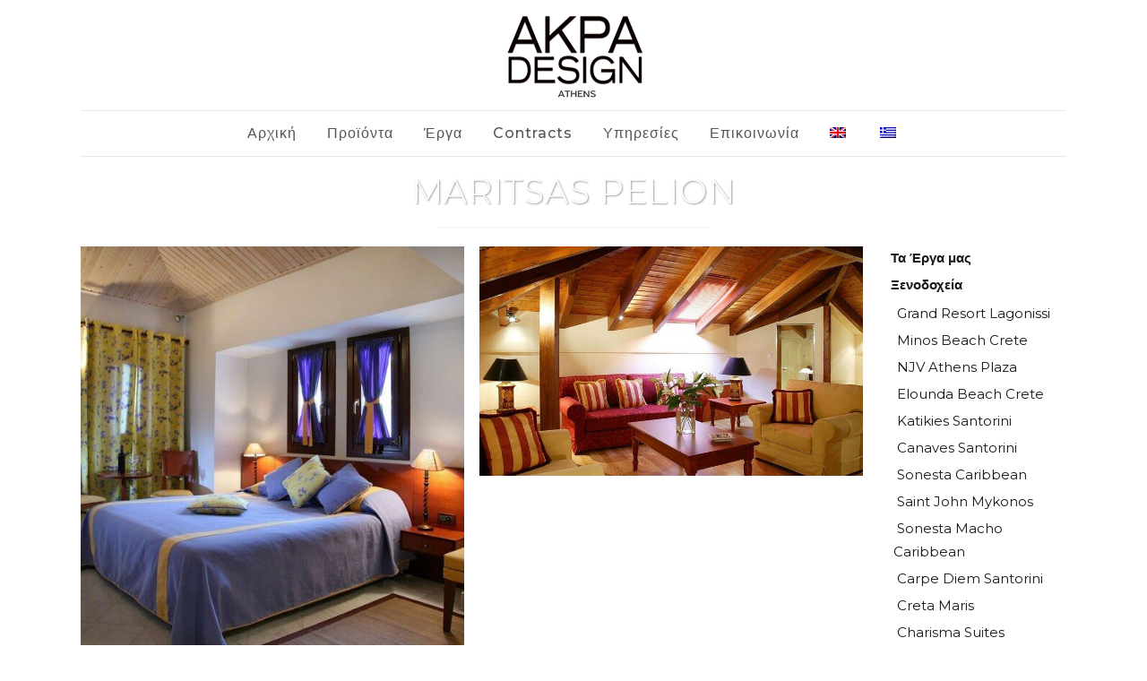

--- FILE ---
content_type: text/html; charset=UTF-8
request_url: https://akpadesign.gr/el/pro/maritsas-pelion/
body_size: 22282
content:

<!DOCTYPE html>
<html lang="el">
<head>
	<meta charset="UTF-8" />
	
				<meta name="viewport" content="width=device-width,initial-scale=1,user-scalable=no">
		            <link rel="shortcut icon" type="image/x-icon" href="https://akpadesign.gr/wp-content/uploads/2020/04/icon-akpadesign.png">
            <link rel="apple-touch-icon" href="https://akpadesign.gr/wp-content/uploads/2020/04/icon-akpadesign.png"/>
        
	<link rel="profile" href="http://gmpg.org/xfn/11" />
	<link rel="pingback" href="https://akpadesign.gr/xmlrpc.php" />

	<meta name='robots' content='noindex, follow' />

	<!-- This site is optimized with the Yoast SEO plugin v26.7 - https://yoast.com/wordpress/plugins/seo/ -->
	<title>Maritsas Pelion - AKPA DESIGN ATHENS | ΚΑΤΕΧΑΚΗ 38 - ΑΘΗΝΑ 11525</title>
	<meta property="og:locale" content="el_GR" />
	<meta property="og:type" content="article" />
	<meta property="og:title" content="Maritsas Pelion - AKPA DESIGN ATHENS | ΚΑΤΕΧΑΚΗ 38 - ΑΘΗΝΑ 11525" />
	<meta property="og:url" content="https://akpadesign.gr/el/pro/maritsas-pelion/" />
	<meta property="og:site_name" content="AKPA DESIGN ATHENS | ΚΑΤΕΧΑΚΗ 38 - ΑΘΗΝΑ 11525" />
	<meta property="article:publisher" content="https://www.facebook.com/Akpa-design-285483141580771/" />
	<meta property="article:modified_time" content="2020-05-06T13:42:19+00:00" />
	<meta property="og:image" content="https://akpadesign.gr/wp-content/uploads/2020/04/akpadesign_hotel-maritsas_pelion_01.jpg" />
	<meta property="og:image:width" content="533" />
	<meta property="og:image:height" content="800" />
	<meta property="og:image:type" content="image/jpeg" />
	<meta name="twitter:card" content="summary_large_image" />
	<script type="application/ld+json" class="yoast-schema-graph">{"@context":"https://schema.org","@graph":[{"@type":"WebPage","@id":"https://akpadesign.gr/el/pro/maritsas-pelion/","url":"https://akpadesign.gr/el/pro/maritsas-pelion/","name":"Maritsas Pelion - AKPA DESIGN ATHENS | ΚΑΤΕΧΑΚΗ 38 - ΑΘΗΝΑ 11525","isPartOf":{"@id":"https://akpadesign.gr/el/#website"},"primaryImageOfPage":{"@id":"https://akpadesign.gr/el/pro/maritsas-pelion/#primaryimage"},"image":{"@id":"https://akpadesign.gr/el/pro/maritsas-pelion/#primaryimage"},"thumbnailUrl":"https://akpadesign.gr/wp-content/uploads/2020/04/akpadesign_hotel-maritsas_pelion_01.jpg","datePublished":"2020-04-22T22:08:05+00:00","dateModified":"2020-05-06T13:42:19+00:00","breadcrumb":{"@id":"https://akpadesign.gr/el/pro/maritsas-pelion/#breadcrumb"},"inLanguage":"el","potentialAction":[{"@type":"ReadAction","target":["https://akpadesign.gr/el/pro/maritsas-pelion/"]}]},{"@type":"ImageObject","inLanguage":"el","@id":"https://akpadesign.gr/el/pro/maritsas-pelion/#primaryimage","url":"https://akpadesign.gr/wp-content/uploads/2020/04/akpadesign_hotel-maritsas_pelion_01.jpg","contentUrl":"https://akpadesign.gr/wp-content/uploads/2020/04/akpadesign_hotel-maritsas_pelion_01.jpg","width":533,"height":800},{"@type":"BreadcrumbList","@id":"https://akpadesign.gr/el/pro/maritsas-pelion/#breadcrumb","itemListElement":[{"@type":"ListItem","position":1,"name":"Home","item":"https://akpadesign.gr/el/"},{"@type":"ListItem","position":2,"name":"Portfolio","item":"https://akpadesign.gr/el/pro/"},{"@type":"ListItem","position":3,"name":"Maritsas Pelion"}]},{"@type":"WebSite","@id":"https://akpadesign.gr/el/#website","url":"https://akpadesign.gr/el/","name":"AKPA DESIGN - ΠΑΝΑΓΙΩΤΗΣ ΚΑΙ ΔΗΜΗΤΡΙΟΣ ΒΑΣΙΛΑΝΤΩΝΑΚΗΣ | Κατεχάκη 38, 11525, Αθήνα, Αττική","description":"ΠΑΝΑΓΙΩΤΗΣ ΚΑΙ ΔΗΜΗΤΡΙΟΣ ΒΑΣΙΛΑΝΤΩΝΑΚΗΣ","publisher":{"@id":"https://akpadesign.gr/el/#organization"},"potentialAction":[{"@type":"SearchAction","target":{"@type":"EntryPoint","urlTemplate":"https://akpadesign.gr/el/?s={search_term_string}"},"query-input":{"@type":"PropertyValueSpecification","valueRequired":true,"valueName":"search_term_string"}}],"inLanguage":"el"},{"@type":"Organization","@id":"https://akpadesign.gr/el/#organization","name":"AKPA DESIGN","url":"https://akpadesign.gr/el/","logo":{"@type":"ImageObject","inLanguage":"el","@id":"https://akpadesign.gr/el/#/schema/logo/image/","url":"https://akpadesign.gr/wp-content/uploads/2020/04/akpa-design_logo_b.png","contentUrl":"https://akpadesign.gr/wp-content/uploads/2020/04/akpa-design_logo_b.png","width":170,"height":123,"caption":"AKPA DESIGN"},"image":{"@id":"https://akpadesign.gr/el/#/schema/logo/image/"},"sameAs":["https://www.facebook.com/Akpa-design-285483141580771/","https://www.instagram.com/akpadesign/"]}]}</script>
	<!-- / Yoast SEO plugin. -->


<link rel='dns-prefetch' href='//www.googletagmanager.com' />
<link rel='dns-prefetch' href='//fonts.googleapis.com' />
<link rel="alternate" type="application/rss+xml" title="Ροή RSS &raquo; AKPA DESIGN ATHENS | ΚΑΤΕΧΑΚΗ 38 - ΑΘΗΝΑ 11525" href="https://akpadesign.gr/el/feed/" />
<link rel="alternate" type="application/rss+xml" title="Ροή Σχολίων &raquo; AKPA DESIGN ATHENS | ΚΑΤΕΧΑΚΗ 38 - ΑΘΗΝΑ 11525" href="https://akpadesign.gr/el/comments/feed/" />
<link rel="alternate" type="application/rss+xml" title="Ροή Σχολίων AKPA DESIGN ATHENS | ΚΑΤΕΧΑΚΗ 38 - ΑΘΗΝΑ 11525 &raquo; Maritsas Pelion" href="https://akpadesign.gr/el/pro/maritsas-pelion/feed/" />
<link rel="alternate" title="oEmbed (JSON)" type="application/json+oembed" href="https://akpadesign.gr/el/wp-json/oembed/1.0/embed?url=https%3A%2F%2Fakpadesign.gr%2Fel%2Fpro%2Fmaritsas-pelion%2F" />
<link rel="alternate" title="oEmbed (XML)" type="text/xml+oembed" href="https://akpadesign.gr/el/wp-json/oembed/1.0/embed?url=https%3A%2F%2Fakpadesign.gr%2Fel%2Fpro%2Fmaritsas-pelion%2F&#038;format=xml" />
<style id='wp-img-auto-sizes-contain-inline-css' type='text/css'>
img:is([sizes=auto i],[sizes^="auto," i]){contain-intrinsic-size:3000px 1500px}
/*# sourceURL=wp-img-auto-sizes-contain-inline-css */
</style>
<style id='wp-emoji-styles-inline-css' type='text/css'>

	img.wp-smiley, img.emoji {
		display: inline !important;
		border: none !important;
		box-shadow: none !important;
		height: 1em !important;
		width: 1em !important;
		margin: 0 0.07em !important;
		vertical-align: -0.1em !important;
		background: none !important;
		padding: 0 !important;
	}
/*# sourceURL=wp-emoji-styles-inline-css */
</style>
<link rel='stylesheet' id='wp-block-library-css' href='https://akpadesign.gr/wp-includes/css/dist/block-library/style.min.css?ver=6.9' type='text/css' media='all' />
<style id='classic-theme-styles-inline-css' type='text/css'>
/*! This file is auto-generated */
.wp-block-button__link{color:#fff;background-color:#32373c;border-radius:9999px;box-shadow:none;text-decoration:none;padding:calc(.667em + 2px) calc(1.333em + 2px);font-size:1.125em}.wp-block-file__button{background:#32373c;color:#fff;text-decoration:none}
/*# sourceURL=/wp-includes/css/classic-themes.min.css */
</style>
<style id='global-styles-inline-css' type='text/css'>
:root{--wp--preset--aspect-ratio--square: 1;--wp--preset--aspect-ratio--4-3: 4/3;--wp--preset--aspect-ratio--3-4: 3/4;--wp--preset--aspect-ratio--3-2: 3/2;--wp--preset--aspect-ratio--2-3: 2/3;--wp--preset--aspect-ratio--16-9: 16/9;--wp--preset--aspect-ratio--9-16: 9/16;--wp--preset--color--black: #000000;--wp--preset--color--cyan-bluish-gray: #abb8c3;--wp--preset--color--white: #ffffff;--wp--preset--color--pale-pink: #f78da7;--wp--preset--color--vivid-red: #cf2e2e;--wp--preset--color--luminous-vivid-orange: #ff6900;--wp--preset--color--luminous-vivid-amber: #fcb900;--wp--preset--color--light-green-cyan: #7bdcb5;--wp--preset--color--vivid-green-cyan: #00d084;--wp--preset--color--pale-cyan-blue: #8ed1fc;--wp--preset--color--vivid-cyan-blue: #0693e3;--wp--preset--color--vivid-purple: #9b51e0;--wp--preset--gradient--vivid-cyan-blue-to-vivid-purple: linear-gradient(135deg,rgb(6,147,227) 0%,rgb(155,81,224) 100%);--wp--preset--gradient--light-green-cyan-to-vivid-green-cyan: linear-gradient(135deg,rgb(122,220,180) 0%,rgb(0,208,130) 100%);--wp--preset--gradient--luminous-vivid-amber-to-luminous-vivid-orange: linear-gradient(135deg,rgb(252,185,0) 0%,rgb(255,105,0) 100%);--wp--preset--gradient--luminous-vivid-orange-to-vivid-red: linear-gradient(135deg,rgb(255,105,0) 0%,rgb(207,46,46) 100%);--wp--preset--gradient--very-light-gray-to-cyan-bluish-gray: linear-gradient(135deg,rgb(238,238,238) 0%,rgb(169,184,195) 100%);--wp--preset--gradient--cool-to-warm-spectrum: linear-gradient(135deg,rgb(74,234,220) 0%,rgb(151,120,209) 20%,rgb(207,42,186) 40%,rgb(238,44,130) 60%,rgb(251,105,98) 80%,rgb(254,248,76) 100%);--wp--preset--gradient--blush-light-purple: linear-gradient(135deg,rgb(255,206,236) 0%,rgb(152,150,240) 100%);--wp--preset--gradient--blush-bordeaux: linear-gradient(135deg,rgb(254,205,165) 0%,rgb(254,45,45) 50%,rgb(107,0,62) 100%);--wp--preset--gradient--luminous-dusk: linear-gradient(135deg,rgb(255,203,112) 0%,rgb(199,81,192) 50%,rgb(65,88,208) 100%);--wp--preset--gradient--pale-ocean: linear-gradient(135deg,rgb(255,245,203) 0%,rgb(182,227,212) 50%,rgb(51,167,181) 100%);--wp--preset--gradient--electric-grass: linear-gradient(135deg,rgb(202,248,128) 0%,rgb(113,206,126) 100%);--wp--preset--gradient--midnight: linear-gradient(135deg,rgb(2,3,129) 0%,rgb(40,116,252) 100%);--wp--preset--font-size--small: 13px;--wp--preset--font-size--medium: 20px;--wp--preset--font-size--large: 36px;--wp--preset--font-size--x-large: 42px;--wp--preset--spacing--20: 0.44rem;--wp--preset--spacing--30: 0.67rem;--wp--preset--spacing--40: 1rem;--wp--preset--spacing--50: 1.5rem;--wp--preset--spacing--60: 2.25rem;--wp--preset--spacing--70: 3.38rem;--wp--preset--spacing--80: 5.06rem;--wp--preset--shadow--natural: 6px 6px 9px rgba(0, 0, 0, 0.2);--wp--preset--shadow--deep: 12px 12px 50px rgba(0, 0, 0, 0.4);--wp--preset--shadow--sharp: 6px 6px 0px rgba(0, 0, 0, 0.2);--wp--preset--shadow--outlined: 6px 6px 0px -3px rgb(255, 255, 255), 6px 6px rgb(0, 0, 0);--wp--preset--shadow--crisp: 6px 6px 0px rgb(0, 0, 0);}:where(.is-layout-flex){gap: 0.5em;}:where(.is-layout-grid){gap: 0.5em;}body .is-layout-flex{display: flex;}.is-layout-flex{flex-wrap: wrap;align-items: center;}.is-layout-flex > :is(*, div){margin: 0;}body .is-layout-grid{display: grid;}.is-layout-grid > :is(*, div){margin: 0;}:where(.wp-block-columns.is-layout-flex){gap: 2em;}:where(.wp-block-columns.is-layout-grid){gap: 2em;}:where(.wp-block-post-template.is-layout-flex){gap: 1.25em;}:where(.wp-block-post-template.is-layout-grid){gap: 1.25em;}.has-black-color{color: var(--wp--preset--color--black) !important;}.has-cyan-bluish-gray-color{color: var(--wp--preset--color--cyan-bluish-gray) !important;}.has-white-color{color: var(--wp--preset--color--white) !important;}.has-pale-pink-color{color: var(--wp--preset--color--pale-pink) !important;}.has-vivid-red-color{color: var(--wp--preset--color--vivid-red) !important;}.has-luminous-vivid-orange-color{color: var(--wp--preset--color--luminous-vivid-orange) !important;}.has-luminous-vivid-amber-color{color: var(--wp--preset--color--luminous-vivid-amber) !important;}.has-light-green-cyan-color{color: var(--wp--preset--color--light-green-cyan) !important;}.has-vivid-green-cyan-color{color: var(--wp--preset--color--vivid-green-cyan) !important;}.has-pale-cyan-blue-color{color: var(--wp--preset--color--pale-cyan-blue) !important;}.has-vivid-cyan-blue-color{color: var(--wp--preset--color--vivid-cyan-blue) !important;}.has-vivid-purple-color{color: var(--wp--preset--color--vivid-purple) !important;}.has-black-background-color{background-color: var(--wp--preset--color--black) !important;}.has-cyan-bluish-gray-background-color{background-color: var(--wp--preset--color--cyan-bluish-gray) !important;}.has-white-background-color{background-color: var(--wp--preset--color--white) !important;}.has-pale-pink-background-color{background-color: var(--wp--preset--color--pale-pink) !important;}.has-vivid-red-background-color{background-color: var(--wp--preset--color--vivid-red) !important;}.has-luminous-vivid-orange-background-color{background-color: var(--wp--preset--color--luminous-vivid-orange) !important;}.has-luminous-vivid-amber-background-color{background-color: var(--wp--preset--color--luminous-vivid-amber) !important;}.has-light-green-cyan-background-color{background-color: var(--wp--preset--color--light-green-cyan) !important;}.has-vivid-green-cyan-background-color{background-color: var(--wp--preset--color--vivid-green-cyan) !important;}.has-pale-cyan-blue-background-color{background-color: var(--wp--preset--color--pale-cyan-blue) !important;}.has-vivid-cyan-blue-background-color{background-color: var(--wp--preset--color--vivid-cyan-blue) !important;}.has-vivid-purple-background-color{background-color: var(--wp--preset--color--vivid-purple) !important;}.has-black-border-color{border-color: var(--wp--preset--color--black) !important;}.has-cyan-bluish-gray-border-color{border-color: var(--wp--preset--color--cyan-bluish-gray) !important;}.has-white-border-color{border-color: var(--wp--preset--color--white) !important;}.has-pale-pink-border-color{border-color: var(--wp--preset--color--pale-pink) !important;}.has-vivid-red-border-color{border-color: var(--wp--preset--color--vivid-red) !important;}.has-luminous-vivid-orange-border-color{border-color: var(--wp--preset--color--luminous-vivid-orange) !important;}.has-luminous-vivid-amber-border-color{border-color: var(--wp--preset--color--luminous-vivid-amber) !important;}.has-light-green-cyan-border-color{border-color: var(--wp--preset--color--light-green-cyan) !important;}.has-vivid-green-cyan-border-color{border-color: var(--wp--preset--color--vivid-green-cyan) !important;}.has-pale-cyan-blue-border-color{border-color: var(--wp--preset--color--pale-cyan-blue) !important;}.has-vivid-cyan-blue-border-color{border-color: var(--wp--preset--color--vivid-cyan-blue) !important;}.has-vivid-purple-border-color{border-color: var(--wp--preset--color--vivid-purple) !important;}.has-vivid-cyan-blue-to-vivid-purple-gradient-background{background: var(--wp--preset--gradient--vivid-cyan-blue-to-vivid-purple) !important;}.has-light-green-cyan-to-vivid-green-cyan-gradient-background{background: var(--wp--preset--gradient--light-green-cyan-to-vivid-green-cyan) !important;}.has-luminous-vivid-amber-to-luminous-vivid-orange-gradient-background{background: var(--wp--preset--gradient--luminous-vivid-amber-to-luminous-vivid-orange) !important;}.has-luminous-vivid-orange-to-vivid-red-gradient-background{background: var(--wp--preset--gradient--luminous-vivid-orange-to-vivid-red) !important;}.has-very-light-gray-to-cyan-bluish-gray-gradient-background{background: var(--wp--preset--gradient--very-light-gray-to-cyan-bluish-gray) !important;}.has-cool-to-warm-spectrum-gradient-background{background: var(--wp--preset--gradient--cool-to-warm-spectrum) !important;}.has-blush-light-purple-gradient-background{background: var(--wp--preset--gradient--blush-light-purple) !important;}.has-blush-bordeaux-gradient-background{background: var(--wp--preset--gradient--blush-bordeaux) !important;}.has-luminous-dusk-gradient-background{background: var(--wp--preset--gradient--luminous-dusk) !important;}.has-pale-ocean-gradient-background{background: var(--wp--preset--gradient--pale-ocean) !important;}.has-electric-grass-gradient-background{background: var(--wp--preset--gradient--electric-grass) !important;}.has-midnight-gradient-background{background: var(--wp--preset--gradient--midnight) !important;}.has-small-font-size{font-size: var(--wp--preset--font-size--small) !important;}.has-medium-font-size{font-size: var(--wp--preset--font-size--medium) !important;}.has-large-font-size{font-size: var(--wp--preset--font-size--large) !important;}.has-x-large-font-size{font-size: var(--wp--preset--font-size--x-large) !important;}
:where(.wp-block-post-template.is-layout-flex){gap: 1.25em;}:where(.wp-block-post-template.is-layout-grid){gap: 1.25em;}
:where(.wp-block-term-template.is-layout-flex){gap: 1.25em;}:where(.wp-block-term-template.is-layout-grid){gap: 1.25em;}
:where(.wp-block-columns.is-layout-flex){gap: 2em;}:where(.wp-block-columns.is-layout-grid){gap: 2em;}
:root :where(.wp-block-pullquote){font-size: 1.5em;line-height: 1.6;}
/*# sourceURL=global-styles-inline-css */
</style>
<style id='woocommerce-inline-inline-css' type='text/css'>
.woocommerce form .form-row .required { visibility: visible; }
/*# sourceURL=woocommerce-inline-inline-css */
</style>
<link rel='stylesheet' id='wpml-legacy-horizontal-list-0-css' href='https://akpadesign.gr/wp-content/plugins/sitepress-multilingual-cms/templates/language-switchers/legacy-list-horizontal/style.min.css?ver=1' type='text/css' media='all' />
<link rel='stylesheet' id='wpml-menu-item-0-css' href='https://akpadesign.gr/wp-content/plugins/sitepress-multilingual-cms/templates/language-switchers/menu-item/style.min.css?ver=1' type='text/css' media='all' />
<link rel='stylesheet' id='mediaelement-css' href='https://akpadesign.gr/wp-includes/js/mediaelement/mediaelementplayer-legacy.min.css?ver=4.2.17' type='text/css' media='all' />
<link rel='stylesheet' id='wp-mediaelement-css' href='https://akpadesign.gr/wp-includes/js/mediaelement/wp-mediaelement.min.css?ver=6.9' type='text/css' media='all' />
<link rel='stylesheet' id='bridge-default-style-css' href='https://akpadesign.gr/wp-content/themes/bridge/style.css?ver=6.9' type='text/css' media='all' />
<link rel='stylesheet' id='bridge-qode-font_awesome-css' href='https://akpadesign.gr/wp-content/themes/bridge/css/font-awesome/css/font-awesome.min.css?ver=6.9' type='text/css' media='all' />
<link rel='stylesheet' id='bridge-qode-font_elegant-css' href='https://akpadesign.gr/wp-content/themes/bridge/css/elegant-icons/style.min.css?ver=6.9' type='text/css' media='all' />
<link rel='stylesheet' id='bridge-qode-font_awesome_5-css' href='https://akpadesign.gr/wp-content/themes/bridge/css/font-awesome-5/css/font-awesome-5.min.css?ver=6.9' type='text/css' media='all' />
<link rel='stylesheet' id='bridge-stylesheet-css' href='https://akpadesign.gr/wp-content/themes/bridge/css/stylesheet.min.css?ver=6.9' type='text/css' media='all' />
<style id='bridge-stylesheet-inline-css' type='text/css'>
   .postid-2276.disabled_footer_top .footer_top_holder, .postid-2276.disabled_footer_bottom .footer_bottom_holder { display: none;}


/*# sourceURL=bridge-stylesheet-inline-css */
</style>
<link rel='stylesheet' id='bridge-woocommerce-css' href='https://akpadesign.gr/wp-content/themes/bridge/css/woocommerce.min.css?ver=6.9' type='text/css' media='all' />
<link rel='stylesheet' id='bridge-woocommerce-responsive-css' href='https://akpadesign.gr/wp-content/themes/bridge/css/woocommerce_responsive.min.css?ver=6.9' type='text/css' media='all' />
<link rel='stylesheet' id='bridge-print-css' href='https://akpadesign.gr/wp-content/themes/bridge/css/print.css?ver=6.9' type='text/css' media='all' />
<link rel='stylesheet' id='bridge-style-dynamic-css' href='https://akpadesign.gr/wp-content/themes/bridge/css/style_dynamic_callback.php?ver=6.9' type='text/css' media='all' />
<link rel='stylesheet' id='bridge-responsive-css' href='https://akpadesign.gr/wp-content/themes/bridge/css/responsive.min.css?ver=6.9' type='text/css' media='all' />
<link rel='stylesheet' id='bridge-style-dynamic-responsive-css' href='https://akpadesign.gr/wp-content/themes/bridge/css/style_dynamic_responsive_callback.php?ver=6.9' type='text/css' media='all' />
<style id='bridge-style-dynamic-responsive-inline-css' type='text/css'>
.woocommerce-no-products-found{
display:none;
}
/*glow for pcenter*/
a.glow, a.glow:hover, a.glow:focus
{
	text-decoration: none;
	text-shadow: none;
	-webkit-transition: 500ms linear 0s;
	-moz-transition: 500ms linear 0s;
	-o-transition: 500ms linear 0s;
	transition: 500ms linear 0s;
	outline: 0 none;
}
a.glow:hover, a.glow:focus
{
	text-shadow: -3px 4px 7px #fff, 3px -4px 7px #fff;
}
/*end for pcenter*/
.term-description .attachment{
display:none;
}
.q_font_awsome_icon i{
color:#fff;
}
.qode-specification-list-title{
font-size:15px;
}
.qode-specification-list-item-label{
width:40%!important;
font-weight: 600;
}
.qode-specification-list-item-value{
width:60%!important;
font-weight: 500;
}
.qode-specification-list .qode-specification-list-text-holder {
    padding: 10px 34px 10px;
}
#back_to_top, #back_to_top.on, #back_to_top.off {
    right: 30px;
}
.contact-txt :hover{
color: #c1121c;
}
.four_columns>.column2{
width:30%;
}
.four_columns>.column3, .four_columns>.column4{
width:22%;
}
.footer_bottom {
    height: 31px;
}
.four_columns>.column2>.column_inner {
    padding: 0px;
}
.footer_top .widget.widget_nav_menu li {
    line-height: 16px;
}
.footer_top, .footer_top.footer_top_full {
    padding-top: 22px;
    padding-bottom: 10px;
}
body div.pp_overlay {
    opacity: .8 !important;
}
.two_columns_25_75>.column1 {
    width: 20%;
}
.two_columns_25_75>.column2 {
    width: 80%;
    float:right;
}
.two_columns_25_75>.column2>.column_inner {
    padding: 0 0 0 0px;
}
.two_columns_75_25>.column1 {
    width: 80%;
}
.two_columns_75_25>.column1>.column_inner {
    padding: 0 7px 0 0;
}
.two_columns_75_25>.column2 {
    width: 20%;
}
/*languages*/
.wpml-ls-slot-2{
height:50px;
}
/*sidebar menu */
#menu-item-251 > a, #menu-item-252 > a, #menu-item-253 > a, #menu-item-254 > a, #menu-item-1510 > a{
font-weight: 600;
pointer-events: none;
  cursor: default;
}
aside .widget_nav_menu .sub-menu, aside .widget_pages .children {
    margin-left: 7px;
}
.side_menu .widget li, aside .widget li {
    margin: 0 0 4px;
}
aside .widget a{
padding:4px;
}
aside .widget a:hover{
    color: #000!important;
    background-color: #e6e1dd;
}

/* logo*/
header.centered_logo .header_inner_left {
   margin: 0px 0px 7px;
}
header.centered_logo.sticky .q_logo img {
display: none;
}
header:not(.sticky):not(.scrolled) .header_bottom .container_inner{
 border-bottom: 1px solid rgba(123,135,154,.2);
}
header.centered_logo .header_inner_left {
    margin: 0px;
    border-bottom: 1px solid rgba(123,135,154,.2);
}
/*header:not(.sticky):not(.scrolled) .header_bottom .container_inner, header.fixed_top_header .bottom_header .container_inner {
    height: 182px;
}
.header_bottom, .header_top, .fixed_top_header .bottom_header{
    height: 180px;
}

header.sticky .header_bottom {
    height: 68px;
    margin-top: -8px;
}
header.centered_logo .header_inner_left {
    margin: 0px;
    padding-bottom: 7px;
}
*/
.side_menu_button{
    height: 50px;
}
nav.main_menu ul li a {
    line-height: 50px;
}
.header_inner_right {
    right: 20px;
}
.qode_content_slider .flex-direction-nav .flex-prev, .qode_content_slider .flex-direction-nav .flex-next{
    width: 78px;
    height: 58px;
    line-height: 62px;
    left: -15%;
    transform: translateY(-50%);
}

.qode_content_slider .flex-direction-nav .flex-prev{
    top: calc(50% - 30px);
}

.qode_content_slider .flex-direction-nav .flex-next{
    top: calc(50% + 30px);
}
.flexslider .flex-prev, .portfolio_slider .caroufredsel-prev, .portfolio_slider .flex-prev, .flexslider .flex-next, .portfolio_slider .caroufredsel-next, .portfolio_slider .flex-next {
    border-radius: 0em;
}
@media only screen and (max-width: 768px)  {
.title {
    padding: 25px 0 0!important;
}
.content .container .container_inner.page_container_inner, .full_page_container_inner {
    padding: 0px;
}
.hide-empty-space, .column1 .sidebar{
display:none;
}
woocommerce .content .container .container_inner, .woocommerce-page .content .container .container_inner {
    padding: 0px 0 30px;
}
.tg-products_grid_img-gallery .tg-element-1 {
    font-size: 13px;
    line-height: 10px;
}
body.qode_advanced_footer_responsive_768 .four_columns .column1, body.qode_advanced_footer_responsive_768 .four_columns .column2, body.qode_advanced_footer_responsive_768 .four_columns .column3, body.qode_advanced_footer_responsive_768 .four_columns .column4 {
    width: 100%;
}
.footer_top .footer_col2 {
    text-align: center;
}
}
/*@media only screen and (min-width: 769px) and (max-width: 1024px){
    h1{
        font-size: 40px;
        line-height:50px;
    }
}*/

@media only screen and (max-width: 1000px){
nav.mobile_menu ul li a, nav.mobile_menu ul li h3 {
    color: #000;
}
nav.mobile_menu ul li a:hover, nav.mobile_menu ul li.active > a, nav.mobile_menu ul li.current-menu-item > a {
    color: #c1121c!important;
}
.title {
    padding: 30px 0 0!important;
}
.tg-products-woo .tg-element-3 {
    font-size: 15px!important;
}
}
@media only screen and (max-width: 600px){
.title {
    padding: 15px 0 0!important;
}
.content .container .container_inner.page_container_inner, .full_page_container_inner {
    padding: 0px;
}
}
.q_icon_with_title .icon_title_holder {
    margin: 0 0 0px;
}
.q_icon_with_title .icon_title_holder .icon_holder>span {
    top: -2px;
}
.page_not_found h2 {
    margin: 120px 0 20px;
}
.page_not_found p {
    margin: 15px 10% 35px;
}
.qode_content_slider .flex-direction-nav .flex-prev{
    background-color: #fff;
}
.qode_content_slider .flex-direction-nav .flex-prev i{
    color: #000;
}
.qode_content_slider .flex-direction-nav .flex-prev:hover{
    background-color: #191919;
}
.qode_content_slider .flex-direction-nav .flex-next:hover{
    background-color: #fff;
}
.qode_content_slider .flex-direction-nav a.flex-next:hover i{
    color: #000;
}
#rev_slider_1_1 .zeus .tp-bullet-title, #rev_slider_1_1 .zeus .tp-bullet-image, #rev_slider_1_1 .zeus .tp-bullet-imageoverlay{
    display: none;
}
nav.mobile_menu ul li a, nav.mobile_menu ul li h3 {
    font-size: 14px;
    padding: 7px 0px 7px 20px;
}
nav.mobile_menu ul li a:hover, nav.mobile_menu ul li.active > a, nav.mobile_menu ul li.current-menu-item > a {
    color: #3a3a3a;
}
/*natalia*/
.vc_text_separator.full div{
font-size: 15px;
}
.title .title_holder .container {
    vertical-align: bottom;
}
/* active menu color*/
nav.main_menu>ul>li.active>a>span:not(.plus), 
li.menu-title1>ul>li.current-menu-item>a {
    color: #c1121c;
}
li.menu-title1>a , li.menu-title1>a span{ 
    font-weight: 600;
    font-size:15px;
}
/*header.sticky nav.main_menu>ul>li.active>a span, header.sticky nav.main_menu>ul>li.active>a>i,  .light.sticky nav.main_menu>ul>li.active>a,  .dark.sticky nav.main_menu>ul>li.active>a {
    color: #54555a!important;
}
nav.main_menu>ul>li:hover>a, header.sticky nav.main_menu>ul>li:hover>a, .dark nav.main_menu>ul>li:hover>a, .light header.sticky nav.main_menu>ul>li:hover>a {
    color: #54555a!important;
}*/
.drop_down .second .inner ul li.sub a i.q_menu_arrow {
    top: 1px;
    font-size: 14px;
    color: #54555a;
}
/*products*/
.separator.small.left.qode-sp-separator {
    display: none;
}
.woocommerce.single-product.qode-product-single-wide-gallery .product .images {
    width: 100%;
}
p.woocommerce-info{
display:none!important;
}
.qode_product_list_masonry_holder .qode_product_list_item .qode_product_list_item_inner {
border: 1px solid #e5e5e5;
background-color: #fff;
}
.woocommerce ul.products li.product h6 {
   font-weight: 600;
    font-size: 20px;
text-shadow: 1px 1px 2px rgba(0,0,0,.6);
}
.woocommerce-page ul.products li.product a.product-category.product-info, .woocommerce ul.products li.product a.product-category.product-info{
padding: 0px 0px 10px;
}
/*product title hover */
.woocommerce ul.products li.product:hover h6{ 
color:rgba(106,116,112,.5)!important;
}
/*categories*/
h2.woocommerce-loop-category__title {
color: #777;
    font-size: 19px;
    line-height: 22px;
    font-weight: normal;
    text-align: center;
}
mark.count, .woocommerce ul.products li.product .add-to-cart-button-outer, .woocommerce ul.products li.product .add-to-cart-button-inner, .woocommerce ul.products li.product .add-to-cart-button, .woocommerce ul.products li.product .added_to_cart, .woocommerce ul.products li.product a.qbutton.out-of-stock-button {
display:none;
}
li.product-category.product :hover{
opacity: 0.7;
transition: opacity .3s ease-in-out;
-webkit-transition: opacity .3s ease-in-out;
-moz-transition: opacity .3s ease-in-out;
}
/*left align text on side area*/
.q_icon_with_title .icon_text_inner {
    text-align: left;
}
.side_menu_button>a{
color:#c1121c;
font-size: 28px;
}
.side_menu_button>a :hover{
color:#000;
}
/*prev next buttons on pic holder*/
 .flex-direction-nav a, .flexslider .flex-prev, .portfolio_slider .flex-prev, .flexslider .flex-next, .portfolio_slider .flex-next, body div.pp_default a.pp_next:after, body div.pp_default a.pp_previous:after, body a.pp_next:after, body a.pp_previous:after, .wpb_gallery .wpb_wrapper .wpb_flexslider .flex-direction-nav a, .qode_content_slider .flex-direction-nav .flex-prev, .qode_content_slider .flex-direction-nav .flex-next {
    background-color: transparent;
}
body a.pp_next:after {
    border: 0px solid #FFF;
right: 5px;
}
body a.pp_previous:after {
    border: 0px solid #FFF;
left: 5px;
}
.flex-direction-nav a:hover, .flexslider .flex-prev:hover, .portfolio_slider .flex-prev:hover, .flexslider .flex-next:hover, .portfolio_slider .flex-next:hover, body div.pp_default a.pp_next:hover:after, body div.pp_default a.pp_previous:hover:after, body a.pp_next:hover:after, body a.pp_previous:hover:after, .flexslider:hover .flex-direction-nav a.flex-prev:hover, .flexslider:hover .flex-direction-nav a.flex-next:hover, .portfolio_slider:hover .flex-direction-nav a.flex-prev:hover, .portfolio_slider:hover .flex-direction-nav a.flex-next:hover, .wpb_gallery .wpb_flexslider .flex-direction-nav a:hover, .qode_content_slider .flex-direction-nav .flex-prev:hover, .qode_content_slider .flex-direction-nav .flex-next:hover {
    background-color: rgba(32,32,32,.4);
}
/*previous next product */
.prev_next_buttons {
line-height: 40px;
margin-bottom: 20px;
width: 80%;
 float: right;
}
 
.prev_next_buttons a[rel="prev"], .prev_next_buttons a[rel="next"] {
display: block;
}
 
.prev_next_buttons a[rel="prev"] {
float: left;
padding-right: 20px;
}
 
.prev_next_buttons a[rel="next"] {
float: right;
}
 
.prev_next_buttons::after {
content: '';
display: block;
clear:both;
}
/*back button*/
.qode-inter-page-navigation-holder .qode-inter-page-navigation-back-link-inner {
    width: 64px;
    height: 64px;
    line-height: 64px;
    border-radius: 64px;
background-color:#e6e1dd;
 }
.qode-inter-page-navigation-holder .qode-inter-page-navigation-back-link-inner a {
    color: #fff;
    font-size: 17px;
    font-weight: 600;
    background-color: #e6e1dd;
    border-radius: 64px;
}
.qode-inter-page-navigation-holder .qode-inter-page-navigation-back-link-inner span:hover {
    color: #000;
}
/*product category image*/
.product-category img {
width:100%;
 }
.woocommerce .product h1.product_title {
    display:none;
}
/*post*/
.blog_holder.blog_single article h2, .blog_holder article .post_info{
display:none!important;
}
/*portfolio*/
.projects_holder.justified-gallery article .hover_feature_holder_title .portfolio_title a {
text-shadow: 1px 1px 2px rgba(0,0,0,.7);
}
.portfolio_detail .info {
    display: none;
}
.boxed .portfolio_slider {
    margin: 0px;
}
.projects_holder article span.text_holder {
    background-color: rgba(255,255,255,.4)!important;
}
.portfolio_gallery a .gallery_text_holder {
    background-color: rgba(255,255,255,.4);
}
/*zoom button*/
.portfolio_slider a.lightbox, .projects_holder article a.lightbox {
    display: none;
}
i.tg-icon-zoom-2 {
    position: absolute;
    display: inline-block;
    top: 50%;
    margin: -20px 0 0 0;
font-family: the_grid;
   color:#ffffff;
    height: 30px;
    line-height: 30px;
    font-size: 30px;
    text-align: center;
    text-shadow: 1px 1px 2px rgba(0,0,0,0.4);
}
/*projects*/
.tolb-inner figcaption .tolb-title{
    display: none!important;
}
/*the grid*/
.tg-search-inner{
    border: 1px dashed #969e9a!important;
}
.tg-search-clear{
    border-left: 1px dashed #969e9a!important;
}
.qode-text-marquee .stretch--resizer {
    font-size: 37px!important;
}
/*# sourceURL=bridge-style-dynamic-responsive-inline-css */
</style>
<link rel='stylesheet' id='js_composer_front-css' href='https://akpadesign.gr/wp-content/plugins/js_composer/assets/css/js_composer.min.css?ver=8.7.2' type='text/css' media='all' />
<link rel='stylesheet' id='bridge-style-handle-google-fonts-css' href='https://fonts.googleapis.com/css?family=Raleway%3A100%2C200%2C300%2C400%2C500%2C600%2C700%2C800%2C900%2C100italic%2C300italic%2C400italic%2C700italic%7CMontserrat%3A100%2C200%2C300%2C400%2C500%2C600%2C700%2C800%2C900%2C100italic%2C300italic%2C400italic%2C700italic&#038;subset=latin%2Clatin-ext&#038;ver=1.0.0' type='text/css' media='all' />
<link rel='stylesheet' id='bridge-core-dashboard-style-css' href='https://akpadesign.gr/wp-content/plugins/bridge-core/modules/core-dashboard/assets/css/core-dashboard.min.css?ver=6.9' type='text/css' media='all' />
<link rel='stylesheet' id='bridge-childstyle-css' href='https://akpadesign.gr/wp-content/themes/bridge-child/style.css?ver=6.9' type='text/css' media='all' />
<link rel='stylesheet' id='the-grid-css' href='https://akpadesign.gr/wp-content/plugins/the-grid/frontend/assets/css/the-grid.min.css?ver=2.8.0' type='text/css' media='all' />
<style id='the-grid-inline-css' type='text/css'>
.tolb-holder{background:rgba(0,0,0,0.8)}.tolb-holder .tolb-close,.tolb-holder .tolb-title,.tolb-holder .tolb-counter,.tolb-holder .tolb-next i,.tolb-holder .tolb-prev i{color:#ffffff}.tolb-holder .tolb-load{border-color:rgba(1,0,0,0.2);border-left:3px solid #ffffff}
.to-heart-icon,.to-heart-icon svg,.to-post-like,.to-post-like .to-like-count{position:relative;display:inline-block}.to-post-like{width:auto;cursor:pointer;font-weight:400}.to-heart-icon{float:left;margin:0 4px 0 0}.to-heart-icon svg{overflow:visible;width:15px;height:14px}.to-heart-icon g{-webkit-transform:scale(1);transform:scale(1)}.to-heart-icon path{-webkit-transform:scale(1);transform:scale(1);transition:fill .4s ease,stroke .4s ease}.no-liked .to-heart-icon path{fill:#999;stroke:#999}.empty-heart .to-heart-icon path{fill:transparent!important;stroke:#999}.liked .to-heart-icon path,.to-heart-icon svg:hover path{fill:#ff6863!important;stroke:#ff6863!important}@keyframes heartBeat{0%{transform:scale(1)}20%{transform:scale(.8)}30%{transform:scale(.95)}45%{transform:scale(.75)}50%{transform:scale(.85)}100%{transform:scale(.9)}}@-webkit-keyframes heartBeat{0%,100%,50%{-webkit-transform:scale(1)}20%{-webkit-transform:scale(.8)}30%{-webkit-transform:scale(.95)}45%{-webkit-transform:scale(.75)}}.heart-pulse g{-webkit-animation-name:heartBeat;animation-name:heartBeat;-webkit-animation-duration:1s;animation-duration:1s;-webkit-animation-iteration-count:infinite;animation-iteration-count:infinite;-webkit-transform-origin:50% 50%;transform-origin:50% 50%}.to-post-like a{color:inherit!important;fill:inherit!important;stroke:inherit!important}
/*# sourceURL=the-grid-inline-css */
</style>
<script type="text/javascript" src="https://akpadesign.gr/wp-includes/js/jquery/jquery.min.js?ver=3.7.1" id="jquery-core-js"></script>
<script type="text/javascript" src="https://akpadesign.gr/wp-includes/js/jquery/jquery-migrate.min.js?ver=3.4.1" id="jquery-migrate-js"></script>
<script type="text/javascript" src="https://akpadesign.gr/wp-content/plugins/woocommerce/assets/js/jquery-blockui/jquery.blockUI.min.js?ver=2.7.0-wc.10.4.3" id="wc-jquery-blockui-js" defer="defer" data-wp-strategy="defer"></script>
<script type="text/javascript" src="https://akpadesign.gr/wp-content/plugins/woocommerce/assets/js/js-cookie/js.cookie.min.js?ver=2.1.4-wc.10.4.3" id="wc-js-cookie-js" defer="defer" data-wp-strategy="defer"></script>
<script type="text/javascript" id="woocommerce-js-extra">
/* <![CDATA[ */
var woocommerce_params = {"ajax_url":"/wp-admin/admin-ajax.php?lang=el","wc_ajax_url":"/el/?wc-ajax=%%endpoint%%","i18n_password_show":"\u0395\u03bc\u03c6\u03ac\u03bd\u03b9\u03c3\u03b7 \u03c3\u03c5\u03bd\u03b8\u03b7\u03bc\u03b1\u03c4\u03b9\u03ba\u03bf\u03cd","i18n_password_hide":"\u0391\u03c0\u03cc\u03ba\u03c1\u03c5\u03c8\u03b7 \u03c3\u03c5\u03bd\u03b8\u03b7\u03bc\u03b1\u03c4\u03b9\u03ba\u03bf\u03cd"};
//# sourceURL=woocommerce-js-extra
/* ]]> */
</script>
<script type="text/javascript" src="https://akpadesign.gr/wp-content/plugins/woocommerce/assets/js/frontend/woocommerce.min.js?ver=10.4.3" id="woocommerce-js" defer="defer" data-wp-strategy="defer"></script>
<script type="text/javascript" src="https://akpadesign.gr/wp-content/plugins/woocommerce/assets/js/select2/select2.full.min.js?ver=4.0.3-wc.10.4.3" id="wc-select2-js" defer="defer" data-wp-strategy="defer"></script>

<!-- Google tag (gtag.js) snippet added by Site Kit -->
<!-- Google Analytics snippet added by Site Kit -->
<script type="text/javascript" src="https://www.googletagmanager.com/gtag/js?id=GT-NFJBZ4N" id="google_gtagjs-js" async></script>
<script type="text/javascript" id="google_gtagjs-js-after">
/* <![CDATA[ */
window.dataLayer = window.dataLayer || [];function gtag(){dataLayer.push(arguments);}
gtag("set","linker",{"domains":["akpadesign.gr"]});
gtag("js", new Date());
gtag("set", "developer_id.dZTNiMT", true);
gtag("config", "GT-NFJBZ4N");
//# sourceURL=google_gtagjs-js-after
/* ]]> */
</script>
<script></script><link rel="https://api.w.org/" href="https://akpadesign.gr/el/wp-json/" /><link rel="alternate" title="JSON" type="application/json" href="https://akpadesign.gr/el/wp-json/wp/v2/portfolio_page/2276" /><link rel="EditURI" type="application/rsd+xml" title="RSD" href="https://akpadesign.gr/xmlrpc.php?rsd" />
<meta name="generator" content="WordPress 6.9" />
<meta name="generator" content="WooCommerce 10.4.3" />
<link rel='shortlink' href='https://akpadesign.gr/el/?p=2276' />
<meta name="generator" content="Site Kit by Google 1.170.0" /><meta name="generator" content="WPML ver:4.8.6 stt:1,13;" />
	<noscript><style>.woocommerce-product-gallery{ opacity: 1 !important; }</style></noscript>
	<meta name="generator" content="Elementor 3.34.1; features: additional_custom_breakpoints; settings: css_print_method-external, google_font-enabled, font_display-auto">
			<style>
				.e-con.e-parent:nth-of-type(n+4):not(.e-lazyloaded):not(.e-no-lazyload),
				.e-con.e-parent:nth-of-type(n+4):not(.e-lazyloaded):not(.e-no-lazyload) * {
					background-image: none !important;
				}
				@media screen and (max-height: 1024px) {
					.e-con.e-parent:nth-of-type(n+3):not(.e-lazyloaded):not(.e-no-lazyload),
					.e-con.e-parent:nth-of-type(n+3):not(.e-lazyloaded):not(.e-no-lazyload) * {
						background-image: none !important;
					}
				}
				@media screen and (max-height: 640px) {
					.e-con.e-parent:nth-of-type(n+2):not(.e-lazyloaded):not(.e-no-lazyload),
					.e-con.e-parent:nth-of-type(n+2):not(.e-lazyloaded):not(.e-no-lazyload) * {
						background-image: none !important;
					}
				}
			</style>
			<meta name="generator" content="Powered by WPBakery Page Builder - drag and drop page builder for WordPress."/>
<meta name="generator" content="Powered by Slider Revolution 6.7.40 - responsive, Mobile-Friendly Slider Plugin for WordPress with comfortable drag and drop interface." />
<script>function setREVStartSize(e){
			//window.requestAnimationFrame(function() {
				window.RSIW = window.RSIW===undefined ? window.innerWidth : window.RSIW;
				window.RSIH = window.RSIH===undefined ? window.innerHeight : window.RSIH;
				try {
					var pw = document.getElementById(e.c).parentNode.offsetWidth,
						newh;
					pw = pw===0 || isNaN(pw) || (e.l=="fullwidth" || e.layout=="fullwidth") ? window.RSIW : pw;
					e.tabw = e.tabw===undefined ? 0 : parseInt(e.tabw);
					e.thumbw = e.thumbw===undefined ? 0 : parseInt(e.thumbw);
					e.tabh = e.tabh===undefined ? 0 : parseInt(e.tabh);
					e.thumbh = e.thumbh===undefined ? 0 : parseInt(e.thumbh);
					e.tabhide = e.tabhide===undefined ? 0 : parseInt(e.tabhide);
					e.thumbhide = e.thumbhide===undefined ? 0 : parseInt(e.thumbhide);
					e.mh = e.mh===undefined || e.mh=="" || e.mh==="auto" ? 0 : parseInt(e.mh,0);
					if(e.layout==="fullscreen" || e.l==="fullscreen")
						newh = Math.max(e.mh,window.RSIH);
					else{
						e.gw = Array.isArray(e.gw) ? e.gw : [e.gw];
						for (var i in e.rl) if (e.gw[i]===undefined || e.gw[i]===0) e.gw[i] = e.gw[i-1];
						e.gh = e.el===undefined || e.el==="" || (Array.isArray(e.el) && e.el.length==0)? e.gh : e.el;
						e.gh = Array.isArray(e.gh) ? e.gh : [e.gh];
						for (var i in e.rl) if (e.gh[i]===undefined || e.gh[i]===0) e.gh[i] = e.gh[i-1];
											
						var nl = new Array(e.rl.length),
							ix = 0,
							sl;
						e.tabw = e.tabhide>=pw ? 0 : e.tabw;
						e.thumbw = e.thumbhide>=pw ? 0 : e.thumbw;
						e.tabh = e.tabhide>=pw ? 0 : e.tabh;
						e.thumbh = e.thumbhide>=pw ? 0 : e.thumbh;
						for (var i in e.rl) nl[i] = e.rl[i]<window.RSIW ? 0 : e.rl[i];
						sl = nl[0];
						for (var i in nl) if (sl>nl[i] && nl[i]>0) { sl = nl[i]; ix=i;}
						var m = pw>(e.gw[ix]+e.tabw+e.thumbw) ? 1 : (pw-(e.tabw+e.thumbw)) / (e.gw[ix]);
						newh =  (e.gh[ix] * m) + (e.tabh + e.thumbh);
					}
					var el = document.getElementById(e.c);
					if (el!==null && el) el.style.height = newh+"px";
					el = document.getElementById(e.c+"_wrapper");
					if (el!==null && el) {
						el.style.height = newh+"px";
						el.style.display = "block";
					}
				} catch(e){
					console.log("Failure at Presize of Slider:" + e)
				}
			//});
		  };</script>
<noscript><style> .wpb_animate_when_almost_visible { opacity: 1; }</style></noscript></head>

<body class="wp-singular portfolio_page-template-default single single-portfolio_page postid-2276 wp-theme-bridge wp-child-theme-bridge-child theme-bridge bridge-core-3.3.4.6 woocommerce-no-js qode-optimizer-1.0.4  qode-page-loading-effect-enabled boxed qode_grid_1400 footer_responsive_adv qode-content-sidebar-responsive columns-4 qode-product-single-wide-gallery qode-child-theme-ver-1.0.0 qode-theme-ver-30.8.8.6 qode-theme-bridge qode_advanced_footer_responsive_768 qode_header_in_grid qode-wpml-enabled qode-portfolio-single-template-6 wpb-js-composer js-comp-ver-8.7.2 vc_responsive elementor-default elementor-kit-4114" itemscope itemtype="http://schema.org/WebPage">



		<div class="qode-page-loading-effect-holder">
		<div class="ajax_loader"><div class="ajax_loader_1"><div class="double_pulse"><div class="double-bounce1"></div><div class="double-bounce2"></div></div></div></div>
			</div>
	
<div class="wrapper">
	<div class="wrapper_inner">

    
		<!-- Google Analytics start -->
					<script>
				var _gaq = _gaq || [];
				_gaq.push(['_setAccount', 'UA-164480712-1']);
				_gaq.push(['_trackPageview']);

				(function() {
					var ga = document.createElement('script'); ga.type = 'text/javascript'; ga.async = true;
					ga.src = ('https:' == document.location.protocol ? 'https://ssl' : 'http://www') + '.google-analytics.com/ga.js';
					var s = document.getElementsByTagName('script')[0]; s.parentNode.insertBefore(ga, s);
				})();
			</script>
				<!-- Google Analytics end -->

		
	<header class=" centered_logo scroll_header_top_area  stick scrolled_not_transparent with_hover_bg_color sticky_mobile page_header">
	<div class="header_inner clearfix">
				<div class="header_top_bottom_holder">
			
			<div class="header_bottom clearfix" style=' background-color:rgba(255, 255, 255, 1);' >
								<div class="container">
					<div class="container_inner clearfix">
																				<div class="header_inner_left">
																	<div class="mobile_menu_button">
		<span>
			<i class="qode_icon_font_awesome fa fa-bars " ></i>		</span>
	</div>
								<div class="logo_wrapper" >
	<div class="q_logo">
		<a itemprop="url" href="https://akpadesign.gr/el/" >
             <img itemprop="image" class="normal" src="https://akpadesign.gr/wp-content/uploads/2020/04/akpa-design_logo_b.png" alt="Logo"> 			 <img itemprop="image" class="light" src="https://akpadesign.gr/wp-content/uploads/2020/04/akpa-design_logo_b.png" alt="Logo"/> 			 <img itemprop="image" class="dark" src="https://akpadesign.gr/wp-content/uploads/2020/04/akpa-design_logo_w.png" alt="Logo"/> 			 <img itemprop="image" class="sticky" src="https://akpadesign.gr/wp-content/uploads/2020/04/akpa-design_logo_b.png" alt="Logo"/> 			 <img itemprop="image" class="mobile" src="https://akpadesign.gr/wp-content/uploads/2020/04/akpa-design_logo_b.png" alt="Logo"/> 					</a>
	</div>
	</div>															</div>
							
															<div class="header_inner_right left_side">
									<div class="side_menu_button_wrapper">
										<div class="side_menu_button">
																					</div>
									</div>
								</div>
							
							<nav class="main_menu drop_down center">
								<ul id="menu-mainmenu-el" class=""><li id="nav-menu-item-2143" class="menu-item menu-item-type-post_type menu-item-object-page menu-item-home  narrow"><a href="https://akpadesign.gr/el/" class=""><i class="menu_icon blank fa"></i><span>Αρχική</span><span class="plus"></span></a></li>
<li id="nav-menu-item-2144" class="menu-item menu-item-type-post_type menu-item-object-page  narrow"><a href="https://akpadesign.gr/el/%cf%80%cf%81%ce%bf%cf%8a%cf%8c%ce%bd%cf%84%ce%b1/" class=""><i class="menu_icon blank fa"></i><span>Προϊόντα</span><span class="plus"></span></a></li>
<li id="nav-menu-item-2149" class="menu-item menu-item-type-post_type menu-item-object-page  narrow"><a href="https://akpadesign.gr/el/%ce%ad%cf%81%ce%b3%ce%b1/" class=""><i class="menu_icon blank fa"></i><span>Έργα</span><span class="plus"></span></a></li>
<li id="nav-menu-item-2150" class="menu-item menu-item-type-post_type menu-item-object-page  narrow"><a href="https://akpadesign.gr/el/contracts/" class=""><i class="menu_icon blank fa"></i><span>Contracts</span><span class="plus"></span></a></li>
<li id="nav-menu-item-2151" class="menu-item menu-item-type-post_type menu-item-object-page  narrow"><a href="https://akpadesign.gr/el/%cf%85%cf%80%ce%b7%cf%81%ce%b5%cf%83%ce%af%ce%b5%cf%82/" class=""><i class="menu_icon blank fa"></i><span>Υπηρεσίες</span><span class="plus"></span></a></li>
<li id="nav-menu-item-2152" class="menu-item menu-item-type-post_type menu-item-object-page  narrow"><a href="https://akpadesign.gr/el/%ce%b5%cf%80%ce%b9%ce%ba%ce%bf%ce%b9%ce%bd%cf%89%ce%bd%ce%af%ce%b1/" class=""><i class="menu_icon blank fa"></i><span>Επικοινωνία</span><span class="plus"></span></a></li>
<li id="nav-menu-item-wpml-ls-2-en" class="menu-item wpml-ls-slot-2 wpml-ls-item wpml-ls-item-en wpml-ls-menu-item wpml-ls-first-item menu-item-type-wpml_ls_menu_item menu-item-object-wpml_ls_menu_item  narrow"><a title="Μετάβαση σε Αγγλικα" href="https://akpadesign.gr/pro/maritsas-pelion/" class=""><i class="menu_icon blank fa"></i><span><img
            class="wpml-ls-flag"
            src="https://akpadesign.gr/wp-content/plugins/sitepress-multilingual-cms/res/flags/en.png"
            alt="Αγγλικα"
            
            
    /></span><span class="plus"></span><span class="qode-featured-icon " aria-hidden="true"></span></a></li>
<li id="nav-menu-item-wpml-ls-2-el" class="menu-item wpml-ls-slot-2 wpml-ls-item wpml-ls-item-el wpml-ls-current-language wpml-ls-menu-item wpml-ls-last-item menu-item-type-wpml_ls_menu_item menu-item-object-wpml_ls_menu_item  narrow"><a href="https://akpadesign.gr/el/pro/maritsas-pelion/" class=""><i class="menu_icon blank fa"></i><span><img
            class="wpml-ls-flag"
            src="https://akpadesign.gr/wp-content/plugins/sitepress-multilingual-cms/res/flags/el.png"
            alt="Ελληνικα"
            
            
    /></span><span class="plus"></span><span class="qode-featured-icon " aria-hidden="true"></span></a></li>
</ul>							</nav>
															<div class="header_inner_right">
									<div class="side_menu_button_wrapper right">
																														<div class="side_menu_button">
																																	
										</div>
									</div>
								</div>
														<nav class="mobile_menu">
	<ul id="menu-mainmenu-el-1" class=""><li id="mobile-menu-item-2143" class="menu-item menu-item-type-post_type menu-item-object-page menu-item-home "><a href="https://akpadesign.gr/el/" class=""><span>Αρχική</span></a><span class="mobile_arrow"><i class="fa fa-angle-right"></i><i class="fa fa-angle-down"></i></span></li>
<li id="mobile-menu-item-2144" class="menu-item menu-item-type-post_type menu-item-object-page "><a href="https://akpadesign.gr/el/%cf%80%cf%81%ce%bf%cf%8a%cf%8c%ce%bd%cf%84%ce%b1/" class=""><span>Προϊόντα</span></a><span class="mobile_arrow"><i class="fa fa-angle-right"></i><i class="fa fa-angle-down"></i></span></li>
<li id="mobile-menu-item-2149" class="menu-item menu-item-type-post_type menu-item-object-page "><a href="https://akpadesign.gr/el/%ce%ad%cf%81%ce%b3%ce%b1/" class=""><span>Έργα</span></a><span class="mobile_arrow"><i class="fa fa-angle-right"></i><i class="fa fa-angle-down"></i></span></li>
<li id="mobile-menu-item-2150" class="menu-item menu-item-type-post_type menu-item-object-page "><a href="https://akpadesign.gr/el/contracts/" class=""><span>Contracts</span></a><span class="mobile_arrow"><i class="fa fa-angle-right"></i><i class="fa fa-angle-down"></i></span></li>
<li id="mobile-menu-item-2151" class="menu-item menu-item-type-post_type menu-item-object-page "><a href="https://akpadesign.gr/el/%cf%85%cf%80%ce%b7%cf%81%ce%b5%cf%83%ce%af%ce%b5%cf%82/" class=""><span>Υπηρεσίες</span></a><span class="mobile_arrow"><i class="fa fa-angle-right"></i><i class="fa fa-angle-down"></i></span></li>
<li id="mobile-menu-item-2152" class="menu-item menu-item-type-post_type menu-item-object-page "><a href="https://akpadesign.gr/el/%ce%b5%cf%80%ce%b9%ce%ba%ce%bf%ce%b9%ce%bd%cf%89%ce%bd%ce%af%ce%b1/" class=""><span>Επικοινωνία</span></a><span class="mobile_arrow"><i class="fa fa-angle-right"></i><i class="fa fa-angle-down"></i></span></li>
<li id="mobile-menu-item-wpml-ls-2-en" class="menu-item wpml-ls-slot-2 wpml-ls-item wpml-ls-item-en wpml-ls-menu-item wpml-ls-first-item menu-item-type-wpml_ls_menu_item menu-item-object-wpml_ls_menu_item "><a title="Μετάβαση σε Αγγλικα" href="https://akpadesign.gr/pro/maritsas-pelion/" class=""><span><img
            class="wpml-ls-flag"
            src="https://akpadesign.gr/wp-content/plugins/sitepress-multilingual-cms/res/flags/en.png"
            alt="Αγγλικα"
            
            
    /></span></a><span class="mobile_arrow"><i class="fa fa-angle-right"></i><i class="fa fa-angle-down"></i></span></li>
<li id="mobile-menu-item-wpml-ls-2-el" class="menu-item wpml-ls-slot-2 wpml-ls-item wpml-ls-item-el wpml-ls-current-language wpml-ls-menu-item wpml-ls-last-item menu-item-type-wpml_ls_menu_item menu-item-object-wpml_ls_menu_item "><a href="https://akpadesign.gr/el/pro/maritsas-pelion/" class=""><span><img
            class="wpml-ls-flag"
            src="https://akpadesign.gr/wp-content/plugins/sitepress-multilingual-cms/res/flags/el.png"
            alt="Ελληνικα"
            
            
    /></span></a><span class="mobile_arrow"><i class="fa fa-angle-right"></i><i class="fa fa-angle-down"></i></span></li>
</ul></nav>																				</div>
					</div>
									</div>
			</div>
		</div>

</header>	<a id="back_to_top" href="#">
        <span class="fa-stack">
            <i class="qode_icon_font_awesome fa fa-arrow-up " ></i>        </span>
	</a>
	
	
    
    	
    
    <div class="content content_top_margin_none">
        <div class="content_inner  ">
    							<div class="title_outer title_without_animation title_text_shadow"    data-height="90">
		<div class="title title_size_large  position_center " style="height:90px;">
			<div class="image not_responsive"></div>
										<div class="title_holder"  style="padding-top:0;height:90px;">
					<div class="container">
						<div class="container_inner clearfix">
								<div class="title_subtitle_holder" >
                                                                																													<h1 ><span>Maritsas Pelion</span></h1>
																					<span class="separator small center"  ></span>
																				
																																					                                                            </div>
						</div>
					</div>
				</div>
								</div>
			</div>
										<div class="container">
                    					<div class="container_inner default_template_holder clearfix" >
																					<div class="two_columns_75_25 background_color_sidebar grid2 clearfix">
																		<div class="column1">
										<div class="column_inner">
											
		<div class="portfolio_single portfolio_template_6">
				<div class="portfolio_gallery">
				                                                    <a itemprop="image" class="lightbox_single_portfolio v2" title="akpadesign_hotel-maritsas_pelion_01" href="https://akpadesign.gr/wp-content/uploads/2020/04/akpadesign_hotel-maritsas_pelion_01.jpg" data-rel="prettyPhoto[single_pretty_photo]">
                                <span class="gallery_text_holder"><span class="gallery_text_inner"><i class="tg-icon-zoom-2"></i></span></span>
                                <img itemprop="image" src="https://akpadesign.gr/wp-content/uploads/2020/04/akpadesign_hotel-maritsas_pelion_01-533x600.jpg" alt="" />
                            </a>
                                                                            <a itemprop="image" class="lightbox_single_portfolio v2" title="akpadesign_hotel-maritsas_pelion_02" href="https://akpadesign.gr/wp-content/uploads/2020/04/akpadesign_hotel-maritsas_pelion_02.jpg" data-rel="prettyPhoto[single_pretty_photo]">
                                <span class="gallery_text_holder"><span class="gallery_text_inner"><i class="tg-icon-zoom-2"></i></span></span>
                                <img itemprop="image" src="https://akpadesign.gr/wp-content/uploads/2020/04/akpadesign_hotel-maritsas_pelion_02-800x478.jpg" alt="" />
                            </a>
                                                                            <a itemprop="image" class="lightbox_single_portfolio v2" title="akpadesign_hotel-maritsas_pelion_03" href="https://akpadesign.gr/wp-content/uploads/2020/04/akpadesign_hotel-maritsas_pelion_03.jpg" data-rel="prettyPhoto[single_pretty_photo]">
                                <span class="gallery_text_holder"><span class="gallery_text_inner"><i class="tg-icon-zoom-2"></i></span></span>
                                <img itemprop="image" src="https://akpadesign.gr/wp-content/uploads/2020/04/akpadesign_hotel-maritsas_pelion_03-800x478.jpg" alt="" />
                            </a>
                                                                            <a itemprop="image" class="lightbox_single_portfolio v2" title="akpadesign_hotel-maritsas_pelion_04" href="https://akpadesign.gr/wp-content/uploads/2020/04/akpadesign_hotel-maritsas_pelion_04.jpg" data-rel="prettyPhoto[single_pretty_photo]">
                                <span class="gallery_text_holder"><span class="gallery_text_inner"><i class="tg-icon-zoom-2"></i></span></span>
                                <img itemprop="image" src="https://akpadesign.gr/wp-content/uploads/2020/04/akpadesign_hotel-maritsas_pelion_04-800x478.jpg" alt="" />
                            </a>
                                                                            <a itemprop="image" class="lightbox_single_portfolio v2" title="akpadesign_hotel-maritsas_pelion_05" href="https://akpadesign.gr/wp-content/uploads/2020/04/akpadesign_hotel-maritsas_pelion_05.jpg" data-rel="prettyPhoto[single_pretty_photo]">
                                <span class="gallery_text_holder"><span class="gallery_text_inner"><i class="tg-icon-zoom-2"></i></span></span>
                                <img itemprop="image" src="https://akpadesign.gr/wp-content/uploads/2020/04/akpadesign_hotel-maritsas_pelion_05-800x478.jpg" alt="" />
                            </a>
                                                                            <a itemprop="image" class="lightbox_single_portfolio v2" title="akpadesign_hotel-maritsas_pelion_06" href="https://akpadesign.gr/wp-content/uploads/2020/04/akpadesign_hotel-maritsas_pelion_06.jpg" data-rel="prettyPhoto[single_pretty_photo]">
                                <span class="gallery_text_holder"><span class="gallery_text_inner"><i class="tg-icon-zoom-2"></i></span></span>
                                <img itemprop="image" src="https://akpadesign.gr/wp-content/uploads/2020/04/akpadesign_hotel-maritsas_pelion_06-800x478.jpg" alt="" />
                            </a>
                                                                            <a itemprop="image" class="lightbox_single_portfolio v2" title="akpadesign_hotel-maritsas_pelion_07" href="https://akpadesign.gr/wp-content/uploads/2020/04/akpadesign_hotel-maritsas_pelion_07.jpg" data-rel="prettyPhoto[single_pretty_photo]">
                                <span class="gallery_text_holder"><span class="gallery_text_inner"><i class="tg-icon-zoom-2"></i></span></span>
                                <img itemprop="image" src="https://akpadesign.gr/wp-content/uploads/2020/04/akpadesign_hotel-maritsas_pelion_07-800x478.jpg" alt="" />
                            </a>
                                                                            <a itemprop="image" class="lightbox_single_portfolio v2" title="akpadesign_hotel-maritsas_pelion_08" href="https://akpadesign.gr/wp-content/uploads/2020/04/akpadesign_hotel-maritsas_pelion_08.jpg" data-rel="prettyPhoto[single_pretty_photo]">
                                <span class="gallery_text_holder"><span class="gallery_text_inner"><i class="tg-icon-zoom-2"></i></span></span>
                                <img itemprop="image" src="https://akpadesign.gr/wp-content/uploads/2020/04/akpadesign_hotel-maritsas_pelion_08-800x478.jpg" alt="" />
                            </a>
                        			</div>
			<div class="two_columns_75_25 clearfix portfolio_container">
				<div class="column1">
					<div class="column_inner">
						<div class="portfolio_single_text_holder">
																				</div>
					</div>
				</div>
				<div class="column2">
					<div class="column_inner">
						<div class="portfolio_detail">
																													<div class="info portfolio_categories">
									<h6>Category </h6>
													<span class="category">
													Ξενοδοχεία													</span>
								</div>
																					<div class="portfolio_social_holder">
								<div class="portfolio_share qode_share"><div class="social_share_holder"><a href="javascript:void(0)" target="_self"><span class="social_share_title">Share</span></a><div class="social_share_dropdown"><div class="inner_arrow"></div><ul><li class="facebook_share"><a href="javascript:void(0)" onclick="window.open('https://www.facebook.com/sharer.php?u=https://akpadesign.gr/el/pro/maritsas-pelion/', 'sharer', 'toolbar=0,status=0,width=620,height=280');"><i class="fa fa-facebook"></i></a></li><li class="google_share"><a href="#" onclick="popUp=window.open('https://plus.google.com/share?url=https://akpadesign.gr/el/pro/maritsas-pelion/', 'popupwindow', 'scrollbars=yes,width=800,height=400');popUp.focus();return false"><i class="fa fa-google-plus"></i></a></li><li class="pinterest_share"><a href="#" onclick="popUp=window.open('https://pinterest.com/pin/create/button/?url=https://akpadesign.gr/el/pro/maritsas-pelion/&amp;description=Maritsas Pelion&amp;media=https://akpadesign.gr/wp-content/uploads/2020/04/akpadesign_hotel-maritsas_pelion_01.jpg', 'popupwindow', 'scrollbars=yes,width=800,height=400');popUp.focus();return false"><i class="fa fa-pinterest"></i></a></li></ul></div></div></div>															</div>
						</div>
					</div>
				</div>
			</div>
            <div class="portfolio_navigation navigation_title">
    <div class="portfolio_prev">
        <a href="https://akpadesign.gr/el/pro/life-gallery-ekali/" rel="prev"><i class="fa fa-angle-left"></i><span class="post_info"><span class="categories">Ξενοδοχεία</span><span class="h5">Life Gallery Ekali</span></span></a>    </div>
            <div class="portfolio_button"><a itemprop="url" href="https://akpadesign.gr/projects/"></a></div>
        <div class="portfolio_next">
        <a href="https://akpadesign.gr/el/pro/mira-mare-rhodos/" rel="next"><span class="post_info"><span class="categories">Ξενοδοχεία</span><span class="h5">Mira Mare Rhodos</span></span><i class="fa fa-angle-right"></i></a>    </div>
</div>				</div>
																</div>
									</div>
									<div class="column2">
											<div class="column_inner">
		<aside class="sidebar">
							
			<div id="nav_menu-6" class="widget widget_nav_menu"><div class="menu-projectsmenu-greek-container"><ul id="menu-projectsmenu-greek" class="menu"><li id="menu-item-2157" class="menu-title1 menu-item menu-item-type-post_type menu-item-object-page menu-item-2157"><a href="https://akpadesign.gr/el/%ce%ad%cf%81%ce%b3%ce%b1/">Τα Έργα μας</a></li>
<li id="menu-item-2453" class="menu-title1 menu-item menu-item-type-post_type menu-item-object-portfolio_page current-menu-ancestor current-menu-parent menu-item-has-children menu-item-2453"><a href="https://akpadesign.gr/el/pro/%ce%be%ce%b5%ce%bd%ce%bf%ce%b4%ce%bf%cf%87%ce%b5%ce%af%ce%b1/">Ξενοδοχεία</a>
<ul class="sub-menu">
	<li id="menu-item-2454" class="menu-item menu-item-type-post_type menu-item-object-portfolio_page menu-item-2454"><a href="https://akpadesign.gr/el/pro/grand-resort-lagonissi/">Grand Resort Lagonissi</a></li>
	<li id="menu-item-2455" class="menu-item menu-item-type-post_type menu-item-object-portfolio_page menu-item-2455"><a href="https://akpadesign.gr/el/pro/minos-beach-crete/">Minos Beach Crete</a></li>
	<li id="menu-item-2456" class="menu-item menu-item-type-post_type menu-item-object-portfolio_page menu-item-2456"><a href="https://akpadesign.gr/el/pro/njv-athens-plaza/">NJV Athens Plaza</a></li>
	<li id="menu-item-2457" class="menu-item menu-item-type-post_type menu-item-object-portfolio_page menu-item-2457"><a href="https://akpadesign.gr/el/pro/elounda-beach-crete/">Elounda Beach Crete</a></li>
	<li id="menu-item-2458" class="menu-item menu-item-type-post_type menu-item-object-portfolio_page menu-item-2458"><a href="https://akpadesign.gr/el/pro/katikies-santorini/">Katikies Santorini</a></li>
	<li id="menu-item-2459" class="menu-item menu-item-type-post_type menu-item-object-portfolio_page menu-item-2459"><a href="https://akpadesign.gr/el/pro/canaves-santorini/">Canaves Santorini</a></li>
	<li id="menu-item-2460" class="menu-item menu-item-type-post_type menu-item-object-portfolio_page menu-item-2460"><a href="https://akpadesign.gr/el/pro/sonesta-caribbean/">Sonesta Caribbean</a></li>
	<li id="menu-item-2461" class="menu-item menu-item-type-post_type menu-item-object-portfolio_page menu-item-2461"><a href="https://akpadesign.gr/el/pro/saint-john-mykonos/">Saint John Mykonos</a></li>
	<li id="menu-item-2462" class="menu-item menu-item-type-post_type menu-item-object-portfolio_page menu-item-2462"><a href="https://akpadesign.gr/el/pro/sonesta-macho-caribbean/">Sonesta Macho Caribbean</a></li>
	<li id="menu-item-2463" class="menu-item menu-item-type-post_type menu-item-object-portfolio_page menu-item-2463"><a href="https://akpadesign.gr/el/pro/carpe-diem-santorini/">Carpe Diem Santorini</a></li>
	<li id="menu-item-2464" class="menu-item menu-item-type-post_type menu-item-object-portfolio_page menu-item-2464"><a href="https://akpadesign.gr/el/pro/creta-maris/">Creta Maris</a></li>
	<li id="menu-item-2465" class="menu-item menu-item-type-post_type menu-item-object-portfolio_page menu-item-2465"><a href="https://akpadesign.gr/el/pro/charisma-suites-santorini/">Charisma Suites Santorini</a></li>
	<li id="menu-item-2466" class="menu-item menu-item-type-post_type menu-item-object-portfolio_page menu-item-2466"><a href="https://akpadesign.gr/el/pro/chromata-santorini/">Chromata Santorini</a></li>
	<li id="menu-item-2467" class="menu-item menu-item-type-post_type menu-item-object-portfolio_page menu-item-2467"><a href="https://akpadesign.gr/el/pro/dionysos-ios/">Dionysos Ios</a></li>
	<li id="menu-item-2468" class="menu-item menu-item-type-post_type menu-item-object-portfolio_page menu-item-2468"><a href="https://akpadesign.gr/el/pro/elysium-mykonos/">Elysium Mykonos</a></li>
	<li id="menu-item-2469" class="menu-item menu-item-type-post_type menu-item-object-portfolio_page menu-item-2469"><a href="https://akpadesign.gr/el/pro/grande-bitzaro-zakynthos/">Grande Bitzaro Zakynthos</a></li>
	<li id="menu-item-2470" class="menu-item menu-item-type-post_type menu-item-object-portfolio_page menu-item-2470"><a href="https://akpadesign.gr/el/pro/katikies-mykonos/">Katikies Mykonos</a></li>
	<li id="menu-item-2471" class="menu-item menu-item-type-post_type menu-item-object-portfolio_page menu-item-2471"><a href="https://akpadesign.gr/el/pro/life-gallery-ekali/">Life Gallery Ekali</a></li>
	<li id="menu-item-2472" class="menu-item menu-item-type-post_type menu-item-object-portfolio_page current-menu-item menu-item-2472"><a href="https://akpadesign.gr/el/pro/maritsas-pelion/" aria-current="page">Maritsas Pelion</a></li>
	<li id="menu-item-2473" class="menu-item menu-item-type-post_type menu-item-object-portfolio_page menu-item-2473"><a href="https://akpadesign.gr/el/pro/mira-mare-rhodos/">Mira Mare Rhodos</a></li>
	<li id="menu-item-2474" class="menu-item menu-item-type-post_type menu-item-object-portfolio_page menu-item-2474"><a href="https://akpadesign.gr/el/pro/myconian-collection/">Myconian Collection</a></li>
	<li id="menu-item-2475" class="menu-item menu-item-type-post_type menu-item-object-portfolio_page menu-item-2475"><a href="https://akpadesign.gr/el/pro/nimbus-mykonos/">Nimbus Mykonos</a></li>
	<li id="menu-item-2476" class="menu-item menu-item-type-post_type menu-item-object-portfolio_page menu-item-2476"><a href="https://akpadesign.gr/el/pro/notos-santorini/">Notos Santorini</a></li>
	<li id="menu-item-2477" class="menu-item menu-item-type-post_type menu-item-object-portfolio_page menu-item-2477"><a href="https://akpadesign.gr/el/pro/porto-delfino-kithira/">Porto Delfino Kithira</a></li>
	<li id="menu-item-2478" class="menu-item menu-item-type-post_type menu-item-object-portfolio_page menu-item-2478"><a href="https://akpadesign.gr/el/pro/rocabella-mykonos/">Rocabella Mykonos</a></li>
	<li id="menu-item-2479" class="menu-item menu-item-type-post_type menu-item-object-portfolio_page menu-item-2479"><a href="https://akpadesign.gr/el/pro/san-marco-mykonos/">San Marco Mykonos</a></li>
	<li id="menu-item-2480" class="menu-item menu-item-type-post_type menu-item-object-portfolio_page menu-item-2480"><a href="https://akpadesign.gr/el/pro/the-wild-hotel-mykonos/">The wild Hotel Mykonos</a></li>
	<li id="menu-item-2481" class="menu-item menu-item-type-post_type menu-item-object-portfolio_page menu-item-2481"><a href="https://akpadesign.gr/el/pro/ionian-sun-villas/">Ionian Sun Villas</a></li>
	<li id="menu-item-4173" class="menu-item menu-item-type-post_type menu-item-object-portfolio_page menu-item-4173"><a href="https://akpadesign.gr/el/pro/kinglin-luxury-apartments-athens/">Kinglin Luxury Apartments Athens</a></li>
	<li id="menu-item-4287" class="menu-item menu-item-type-post_type menu-item-object-portfolio_page menu-item-4287"><a href="https://akpadesign.gr/el/pro/bitzaro-hotel-zakynthos/">Bitzaro Hotel Zakynthos Downtown</a></li>
	<li id="menu-item-4303" class="menu-item menu-item-type-post_type menu-item-object-portfolio_page menu-item-4303"><a href="https://akpadesign.gr/el/pro/kallisti-hotel-paros/">Kallisti Hotel Paros</a></li>
</ul>
</li>
<li id="menu-item-2482" class="menu-title1 menu-item menu-item-type-post_type menu-item-object-portfolio_page menu-item-has-children menu-item-2482"><a href="https://akpadesign.gr/el/pro/%ce%b5%cf%83%cf%84%ce%b9%ce%b1%cf%84%cf%8c%cf%81%ce%b9%ce%b1-%ce%bc%cf%80%ce%b1%cf%81/">Εστιατόρια – Μπαρ</a>
<ul class="sub-menu">
	<li id="menu-item-2483" class="menu-item menu-item-type-post_type menu-item-object-portfolio_page menu-item-2483"><a href="https://akpadesign.gr/el/pro/coya-cyprus/">Coya Cyprus</a></li>
	<li id="menu-item-2484" class="menu-item menu-item-type-post_type menu-item-object-portfolio_page menu-item-2484"><a href="https://akpadesign.gr/el/pro/dante-italy/">Dante Italy</a></li>
	<li id="menu-item-2485" class="menu-item menu-item-type-post_type menu-item-object-portfolio_page menu-item-2485"><a href="https://akpadesign.gr/el/pro/freud-athens/">Freud Athens</a></li>
	<li id="menu-item-2486" class="menu-item menu-item-type-post_type menu-item-object-portfolio_page menu-item-2486"><a href="https://akpadesign.gr/el/pro/ftelia-mykonos/">Ftelia Mykonos</a></li>
	<li id="menu-item-2487" class="menu-item menu-item-type-post_type menu-item-object-portfolio_page menu-item-2487"><a href="https://akpadesign.gr/el/pro/jackie-o-mykonos/">Jackie O Mykonos</a></li>
	<li id="menu-item-2488" class="menu-item menu-item-type-post_type menu-item-object-portfolio_page menu-item-2488"><a href="https://akpadesign.gr/el/pro/onima-london/">Onima London</a></li>
	<li id="menu-item-4334" class="menu-item menu-item-type-post_type menu-item-object-portfolio_page menu-item-4334"><a href="https://akpadesign.gr/el/pro/athenian-view-lofts/">Athenian View Lofts</a></li>
	<li id="menu-item-2489" class="menu-item menu-item-type-post_type menu-item-object-portfolio_page menu-item-2489"><a href="https://akpadesign.gr/el/pro/sonesta-ocean-points-caribbean/">Sonesta Ocean Points Caribbean</a></li>
	<li id="menu-item-2490" class="menu-item menu-item-type-post_type menu-item-object-portfolio_page menu-item-2490"><a href="https://akpadesign.gr/el/pro/tier-athens/">Tier Athens</a></li>
	<li id="menu-item-2491" class="menu-item menu-item-type-post_type menu-item-object-portfolio_page menu-item-2491"><a href="https://akpadesign.gr/el/pro/veghera-lagonissi/">Veghera Lagonissi</a></li>
	<li id="menu-item-4216" class="menu-item menu-item-type-post_type menu-item-object-portfolio_page menu-item-4216"><a href="https://akpadesign.gr/el/pro/fyki-beach-bar-aegina/">Fyki Beach Bar Aegina</a></li>
	<li id="menu-item-4313" class="menu-item menu-item-type-post_type menu-item-object-portfolio_page menu-item-4313"><a href="https://akpadesign.gr/el/pro/deck-bar-restaurant-paros/">Deck Bar Restaurant Paros</a></li>
</ul>
</li>
<li id="menu-item-2492" class="menu-title1 menu-item menu-item-type-post_type menu-item-object-portfolio_page menu-item-2492"><a href="https://akpadesign.gr/el/pro/%cf%83%ce%ba%ce%ac%cf%86%ce%b7-%ce%b1%ce%bd%ce%b1%cf%88%cf%85%cf%87%ce%ae%cf%82/">Σκάφη αναψυχής</a></li>
<li id="menu-item-2493" class="menu-title1 menu-item menu-item-type-post_type menu-item-object-portfolio_page menu-item-2493"><a href="https://akpadesign.gr/el/pro/%ce%bf%ce%b9%ce%ba%ce%af%ce%b5%cf%82/">Οικίες</a></li>
<li id="menu-item-2494" class="menu-title1 menu-item menu-item-type-post_type menu-item-object-portfolio_page menu-item-has-children menu-item-2494"><a href="https://akpadesign.gr/el/pro/%cf%83%cf%85%ce%bd%ce%b5%ce%b4%cf%81%ce%b9%ce%b1%ce%ba%ce%ac/">Συνεδριακά</a>
<ul class="sub-menu">
	<li id="menu-item-4185" class="menu-item menu-item-type-post_type menu-item-object-portfolio_page menu-item-4185"><a href="https://akpadesign.gr/el/pro/off-white-shop-athens/">Off White Shop Athens</a></li>
	<li id="menu-item-2495" class="menu-item menu-item-type-post_type menu-item-object-portfolio_page menu-item-2495"><a href="https://akpadesign.gr/el/pro/corporate-grand-resort-lagonissi/">Grand Resort Lagonissi CONFERENCE CENTER</a></li>
	<li id="menu-item-2496" class="menu-item menu-item-type-post_type menu-item-object-portfolio_page menu-item-2496"><a href="https://akpadesign.gr/el/pro/e-venizelos-airport/">GOLD AIR VIP LOUNGE E. Venizelos Airport</a></li>
	<li id="menu-item-2497" class="menu-item menu-item-type-post_type menu-item-object-portfolio_page menu-item-2497"><a href="https://akpadesign.gr/el/pro/heraklion-airport/">GOLDAIR VIP LOUNGE Heraklion Airport</a></li>
	<li id="menu-item-4217" class="menu-item menu-item-type-post_type menu-item-object-portfolio_page menu-item-4217"><a href="https://akpadesign.gr/el/pro/off-white-shop-athens/">Off White Shop Athens</a></li>
	<li id="menu-item-4335" class="menu-item menu-item-type-post_type menu-item-object-portfolio_page menu-item-4335"><a href="https://akpadesign.gr/el/pro/gold-vip-lounge-mykonos/">Gold VIP Lounge Mykonos</a></li>
</ul>
</li>
</ul></div></div>		</aside>
	</div>
									</div>
								</div>
								                        						
					</div>
                    				</div>
								
	</div>
</div>



	<footer >
		<div class="footer_inner clearfix">
				<div class="footer_top_holder">
            			<div class="footer_top">
								<div class="container">
					<div class="container_inner">
																	<div class="four_columns clearfix">
								<div class="column1 footer_col1">
									<div class="column_inner">
										<div id="custom_html-2" class="widget_text widget widget_custom_html"><div class="textwidget custom-html-widget"><h3 style="color:#000;">
	AKPA DESIGN
</h3>
<h4>
	ATHENS
</h4>
<div style="color:#000; font-size: 14px; margin-top:7px;">Get in touch with us </div> 
	</div></div>									</div>
								</div>
								<div class="column2 footer_col2">
									<div class="column_inner">
										<div id="custom_html-10" class="widget_text widget widget_custom_html"><div class="textwidget custom-html-widget"><div style="line-height: 2em;"> <i class="qode_icon_font_awesome fa fa-phone qode-ili-icon-holder transparent" style="color: #000;"></i>  <a style="padding-left: 4px;" href="tel:2107489257">210 74 89 257</a></div>
<div> <i class="qode_icon_font_awesome fa fa-envelope qode-ili-icon-holder transparent" style="color: #000;"></i>  <a style="padding-left: 2px;" href="mailto:akpadesi@otenet.gr"> akpadesi@otenet.gr</a><br/>
<a style="padding-left: 20px;" href="mailto:akpadesi@gmail.com">akpadesi@gmail.com</a></div>
<div style="color: #000;"> <i class="qode_icon_font_awesome fa fa-map-marker qode-ili-icon-holder transparent" style="color: #000;"></i> <a style="padding-left: 4px;">ΚΑΤΕΧΑΚΗ 38 | ΑΘΗΝΑ 11525</a></div></div></div>									</div>
								</div>
								<div class="column3 footer_col3">
									<div class="column_inner">
										<div id="nav_menu-3" class="widget widget_nav_menu"><div class="menu-footer-menu1-greek-container"><ul id="menu-footer-menu1-greek" class="menu"><li id="menu-item-2158" class="menu-item menu-item-type-post_type menu-item-object-page menu-item-2158"><a href="https://akpadesign.gr/el/%ce%ad%cf%83%cf%89%cf%84%ce%b5%cf%81%ce%b9%ce%ba%ce%bf%cf%8d-%cf%87%cf%8e%cf%81%ce%bf%cf%85/">Έσωτερικού χώρου</a></li>
<li id="menu-item-2159" class="menu-item menu-item-type-post_type menu-item-object-page menu-item-2159"><a href="https://akpadesign.gr/el/%ce%b5%ce%be%cf%89%cf%84%ce%b5%cf%81%ce%b9%ce%ba%ce%bf%cf%8d-%cf%87%cf%8e%cf%81%ce%bf%cf%85/">Εξωτερικού Χώρου</a></li>
<li id="menu-item-2160" class="menu-item menu-item-type-post_type menu-item-object-page menu-item-2160"><a href="https://akpadesign.gr/el/%cf%86%cf%89%cf%84%ce%b9%cf%83%ce%bc%cf%8c%cf%82/">Φωτισμός</a></li>
</ul></div></div>									</div>
								</div>
								<div class="column4 footer_col4">
									<div class="column_inner">
										<div id="nav_menu-4" class="widget widget_nav_menu"><div class="menu-footer-menu2-greek-container"><ul id="menu-footer-menu2-greek" class="menu"><li id="menu-item-2161" class="menu-item menu-item-type-post_type menu-item-object-page menu-item-2161"><a href="https://akpadesign.gr/el/%ce%ad%cf%81%ce%b3%ce%b1/">Τα Έργα μας</a></li>
<li id="menu-item-2162" class="menu-item menu-item-type-post_type menu-item-object-page menu-item-2162"><a href="https://akpadesign.gr/el/%cf%85%cf%80%ce%b7%cf%81%ce%b5%cf%83%ce%af%ce%b5%cf%82/">Οι Υπηρεσίες μας</a></li>
</ul></div></div>									</div>
								</div>
							</div>
															</div>
				</div>
							</div>
					</div>
							<div class="footer_bottom_holder">
                                    <div style="background-color: #e6e1dd;height: 1px" class="footer_bottom_border "></div>
                									<div class="footer_bottom">
				<div class="textwidget custom-html-widget">© Copyright 2020-2026 AKPA DESIGN | WEB DESIGN & DEVELOPEMENT by 
<a class="glow" style="color: #000; padding: 0px 4px 3px;margin: 0px 2px;font-size: 14px;font-weight: bold;" href="https://www.pcenter.gr" target="_blank"><span style="color: #000;letter-spacing: -1px;">PC</span><span style="color:#d83135; padding-left: 2px;">enter</span><span style="color: #000;">.gr</span></a> PREMIUM E-COMMERCE SOLUTIONS</div>			</div>
								</div>
				</div>
	</footer>
		
</div>
</div>

		<script>
			window.RS_MODULES = window.RS_MODULES || {};
			window.RS_MODULES.modules = window.RS_MODULES.modules || {};
			window.RS_MODULES.waiting = window.RS_MODULES.waiting || [];
			window.RS_MODULES.defered = true;
			window.RS_MODULES.moduleWaiting = window.RS_MODULES.moduleWaiting || {};
			window.RS_MODULES.type = 'compiled';
		</script>
		<script type="speculationrules">
{"prefetch":[{"source":"document","where":{"and":[{"href_matches":"/el/*"},{"not":{"href_matches":["/wp-*.php","/wp-admin/*","/wp-content/uploads/*","/wp-content/*","/wp-content/plugins/*","/wp-content/themes/bridge-child/*","/wp-content/themes/bridge/*","/el/*\\?(.+)"]}},{"not":{"selector_matches":"a[rel~=\"nofollow\"]"}},{"not":{"selector_matches":".no-prefetch, .no-prefetch a"}}]},"eagerness":"conservative"}]}
</script>
			<script>
				const lazyloadRunObserver = () => {
					const lazyloadBackgrounds = document.querySelectorAll( `.e-con.e-parent:not(.e-lazyloaded)` );
					const lazyloadBackgroundObserver = new IntersectionObserver( ( entries ) => {
						entries.forEach( ( entry ) => {
							if ( entry.isIntersecting ) {
								let lazyloadBackground = entry.target;
								if( lazyloadBackground ) {
									lazyloadBackground.classList.add( 'e-lazyloaded' );
								}
								lazyloadBackgroundObserver.unobserve( entry.target );
							}
						});
					}, { rootMargin: '200px 0px 200px 0px' } );
					lazyloadBackgrounds.forEach( ( lazyloadBackground ) => {
						lazyloadBackgroundObserver.observe( lazyloadBackground );
					} );
				};
				const events = [
					'DOMContentLoaded',
					'elementor/lazyload/observe',
				];
				events.forEach( ( event ) => {
					document.addEventListener( event, lazyloadRunObserver );
				} );
			</script>
				<script type='text/javascript'>
		(function () {
			var c = document.body.className;
			c = c.replace(/woocommerce-no-js/, 'woocommerce-js');
			document.body.className = c;
		})();
	</script>
	<link rel='stylesheet' id='wc-blocks-style-css' href='https://akpadesign.gr/wp-content/plugins/woocommerce/assets/client/blocks/wc-blocks.css?ver=wc-10.4.3' type='text/css' media='all' />
<link rel='stylesheet' id='rs-plugin-settings-css' href='//akpadesign.gr/wp-content/plugins/revslider/sr6/assets/css/rs6.css?ver=6.7.40' type='text/css' media='all' />
<style id='rs-plugin-settings-inline-css' type='text/css'>
#rs-demo-id {}
/*# sourceURL=rs-plugin-settings-inline-css */
</style>
<script type="text/javascript" src="//akpadesign.gr/wp-content/plugins/revslider/sr6/assets/js/rbtools.min.js?ver=6.7.40" defer async id="tp-tools-js"></script>
<script type="text/javascript" src="//akpadesign.gr/wp-content/plugins/revslider/sr6/assets/js/rs6.min.js?ver=6.7.40" defer async id="revmin-js"></script>
<script type="text/javascript" src="https://akpadesign.gr/wp-includes/js/jquery/ui/core.min.js?ver=1.13.3" id="jquery-ui-core-js"></script>
<script type="text/javascript" src="https://akpadesign.gr/wp-includes/js/jquery/ui/accordion.min.js?ver=1.13.3" id="jquery-ui-accordion-js"></script>
<script type="text/javascript" src="https://akpadesign.gr/wp-includes/js/jquery/ui/menu.min.js?ver=1.13.3" id="jquery-ui-menu-js"></script>
<script type="text/javascript" src="https://akpadesign.gr/wp-includes/js/dist/dom-ready.min.js?ver=f77871ff7694fffea381" id="wp-dom-ready-js"></script>
<script type="text/javascript" src="https://akpadesign.gr/wp-includes/js/dist/hooks.min.js?ver=dd5603f07f9220ed27f1" id="wp-hooks-js"></script>
<script type="text/javascript" src="https://akpadesign.gr/wp-includes/js/dist/i18n.min.js?ver=c26c3dc7bed366793375" id="wp-i18n-js"></script>
<script type="text/javascript" id="wp-i18n-js-after">
/* <![CDATA[ */
wp.i18n.setLocaleData( { 'text direction\u0004ltr': [ 'ltr' ] } );
//# sourceURL=wp-i18n-js-after
/* ]]> */
</script>
<script type="text/javascript" id="wp-a11y-js-translations">
/* <![CDATA[ */
( function( domain, translations ) {
	var localeData = translations.locale_data[ domain ] || translations.locale_data.messages;
	localeData[""].domain = domain;
	wp.i18n.setLocaleData( localeData, domain );
} )( "default", {"translation-revision-date":"2025-12-18 14:30:43+0000","generator":"GlotPress\/4.0.3","domain":"messages","locale_data":{"messages":{"":{"domain":"messages","plural-forms":"nplurals=2; plural=n != 1;","lang":"el_GR"},"Notifications":["\u0395\u03b9\u03b4\u03bf\u03c0\u03bf\u03b9\u03ae\u03c3\u03b5\u03b9\u03c2"]}},"comment":{"reference":"wp-includes\/js\/dist\/a11y.js"}} );
//# sourceURL=wp-a11y-js-translations
/* ]]> */
</script>
<script type="text/javascript" src="https://akpadesign.gr/wp-includes/js/dist/a11y.min.js?ver=cb460b4676c94bd228ed" id="wp-a11y-js"></script>
<script type="text/javascript" src="https://akpadesign.gr/wp-includes/js/jquery/ui/autocomplete.min.js?ver=1.13.3" id="jquery-ui-autocomplete-js"></script>
<script type="text/javascript" src="https://akpadesign.gr/wp-includes/js/jquery/ui/controlgroup.min.js?ver=1.13.3" id="jquery-ui-controlgroup-js"></script>
<script type="text/javascript" src="https://akpadesign.gr/wp-includes/js/jquery/ui/checkboxradio.min.js?ver=1.13.3" id="jquery-ui-checkboxradio-js"></script>
<script type="text/javascript" src="https://akpadesign.gr/wp-includes/js/jquery/ui/button.min.js?ver=1.13.3" id="jquery-ui-button-js"></script>
<script type="text/javascript" src="https://akpadesign.gr/wp-includes/js/jquery/ui/datepicker.min.js?ver=1.13.3" id="jquery-ui-datepicker-js"></script>
<script type="text/javascript" id="jquery-ui-datepicker-js-after">
/* <![CDATA[ */
jQuery(function(jQuery){jQuery.datepicker.setDefaults({"closeText":"\u039a\u03bb\u03b5\u03af\u03c3\u03b9\u03bc\u03bf","currentText":"\u03a3\u03ae\u03bc\u03b5\u03c1\u03b1","monthNames":["\u0399\u03b1\u03bd\u03bf\u03c5\u03ac\u03c1\u03b9\u03bf\u03c2","\u03a6\u03b5\u03b2\u03c1\u03bf\u03c5\u03ac\u03c1\u03b9\u03bf\u03c2","\u039c\u03ac\u03c1\u03c4\u03b9\u03bf\u03c2","\u0391\u03c0\u03c1\u03af\u03bb\u03b9\u03bf\u03c2","\u039c\u03ac\u03b9\u03bf\u03c2","\u0399\u03bf\u03cd\u03bd\u03b9\u03bf\u03c2","\u0399\u03bf\u03cd\u03bb\u03b9\u03bf\u03c2","\u0391\u03cd\u03b3\u03bf\u03c5\u03c3\u03c4\u03bf\u03c2","\u03a3\u03b5\u03c0\u03c4\u03ad\u03bc\u03b2\u03c1\u03b9\u03bf\u03c2","\u039f\u03ba\u03c4\u03ce\u03b2\u03c1\u03b9\u03bf\u03c2","\u039d\u03bf\u03ad\u03bc\u03b2\u03c1\u03b9\u03bf\u03c2","\u0394\u03b5\u03ba\u03ad\u03bc\u03b2\u03c1\u03b9\u03bf\u03c2"],"monthNamesShort":["\u0399\u03b1\u03bd","\u03a6\u03b5\u03b2","\u039c\u03b1\u03c1","\u0391\u03c0\u03c1","\u039c\u03ac\u03b9","\u0399\u03bf\u03cd\u03bd","\u0399\u03bf\u03cd\u03bb","\u0391\u03c5\u03b3","\u03a3\u03b5\u03c0","\u039f\u03ba\u03c4","\u039d\u03bf\u03ad","\u0394\u03b5\u03ba"],"nextText":"\u0395\u03c0\u03cc\u03bc\u03b5\u03bd\u03bf","prevText":"\u03a0\u03c1\u03bf\u03b7\u03b3\u03bf\u03cd\u03bc\u03b5\u03bd\u03b1","dayNames":["\u039a\u03c5\u03c1\u03b9\u03b1\u03ba\u03ae","\u0394\u03b5\u03c5\u03c4\u03ad\u03c1\u03b1","\u03a4\u03c1\u03af\u03c4\u03b7","\u03a4\u03b5\u03c4\u03ac\u03c1\u03c4\u03b7","\u03a0\u03ad\u03bc\u03c0\u03c4\u03b7","\u03a0\u03b1\u03c1\u03b1\u03c3\u03ba\u03b5\u03c5\u03ae","\u03a3\u03ac\u03b2\u03b2\u03b1\u03c4\u03bf"],"dayNamesShort":["\u039a\u03c5","\u0394\u03b5","\u03a4\u03c1","\u03a4\u03b5","\u03a0\u03b5","\u03a0\u03b1","\u03a3\u03b1"],"dayNamesMin":["\u039a","\u0394","\u03a4","\u03a4","\u03a0","\u03a0","\u03a3"],"dateFormat":"dd/mm/yy","firstDay":1,"isRTL":false});});
//# sourceURL=jquery-ui-datepicker-js-after
/* ]]> */
</script>
<script type="text/javascript" src="https://akpadesign.gr/wp-includes/js/jquery/ui/mouse.min.js?ver=1.13.3" id="jquery-ui-mouse-js"></script>
<script type="text/javascript" src="https://akpadesign.gr/wp-includes/js/jquery/ui/resizable.min.js?ver=1.13.3" id="jquery-ui-resizable-js"></script>
<script type="text/javascript" src="https://akpadesign.gr/wp-includes/js/jquery/ui/draggable.min.js?ver=1.13.3" id="jquery-ui-draggable-js"></script>
<script type="text/javascript" src="https://akpadesign.gr/wp-includes/js/jquery/ui/dialog.min.js?ver=1.13.3" id="jquery-ui-dialog-js"></script>
<script type="text/javascript" src="https://akpadesign.gr/wp-includes/js/jquery/ui/droppable.min.js?ver=1.13.3" id="jquery-ui-droppable-js"></script>
<script type="text/javascript" src="https://akpadesign.gr/wp-includes/js/jquery/ui/progressbar.min.js?ver=1.13.3" id="jquery-ui-progressbar-js"></script>
<script type="text/javascript" src="https://akpadesign.gr/wp-includes/js/jquery/ui/selectable.min.js?ver=1.13.3" id="jquery-ui-selectable-js"></script>
<script type="text/javascript" src="https://akpadesign.gr/wp-includes/js/jquery/ui/sortable.min.js?ver=1.13.3" id="jquery-ui-sortable-js"></script>
<script type="text/javascript" src="https://akpadesign.gr/wp-includes/js/jquery/ui/slider.min.js?ver=1.13.3" id="jquery-ui-slider-js"></script>
<script type="text/javascript" src="https://akpadesign.gr/wp-includes/js/jquery/ui/spinner.min.js?ver=1.13.3" id="jquery-ui-spinner-js"></script>
<script type="text/javascript" src="https://akpadesign.gr/wp-includes/js/jquery/ui/tooltip.min.js?ver=1.13.3" id="jquery-ui-tooltip-js"></script>
<script type="text/javascript" src="https://akpadesign.gr/wp-includes/js/jquery/ui/tabs.min.js?ver=1.13.3" id="jquery-ui-tabs-js"></script>
<script type="text/javascript" src="https://akpadesign.gr/wp-includes/js/jquery/ui/effect.min.js?ver=1.13.3" id="jquery-effects-core-js"></script>
<script type="text/javascript" src="https://akpadesign.gr/wp-includes/js/jquery/ui/effect-blind.min.js?ver=1.13.3" id="jquery-effects-blind-js"></script>
<script type="text/javascript" src="https://akpadesign.gr/wp-includes/js/jquery/ui/effect-bounce.min.js?ver=1.13.3" id="jquery-effects-bounce-js"></script>
<script type="text/javascript" src="https://akpadesign.gr/wp-includes/js/jquery/ui/effect-clip.min.js?ver=1.13.3" id="jquery-effects-clip-js"></script>
<script type="text/javascript" src="https://akpadesign.gr/wp-includes/js/jquery/ui/effect-drop.min.js?ver=1.13.3" id="jquery-effects-drop-js"></script>
<script type="text/javascript" src="https://akpadesign.gr/wp-includes/js/jquery/ui/effect-explode.min.js?ver=1.13.3" id="jquery-effects-explode-js"></script>
<script type="text/javascript" src="https://akpadesign.gr/wp-includes/js/jquery/ui/effect-fade.min.js?ver=1.13.3" id="jquery-effects-fade-js"></script>
<script type="text/javascript" src="https://akpadesign.gr/wp-includes/js/jquery/ui/effect-fold.min.js?ver=1.13.3" id="jquery-effects-fold-js"></script>
<script type="text/javascript" src="https://akpadesign.gr/wp-includes/js/jquery/ui/effect-highlight.min.js?ver=1.13.3" id="jquery-effects-highlight-js"></script>
<script type="text/javascript" src="https://akpadesign.gr/wp-includes/js/jquery/ui/effect-pulsate.min.js?ver=1.13.3" id="jquery-effects-pulsate-js"></script>
<script type="text/javascript" src="https://akpadesign.gr/wp-includes/js/jquery/ui/effect-size.min.js?ver=1.13.3" id="jquery-effects-size-js"></script>
<script type="text/javascript" src="https://akpadesign.gr/wp-includes/js/jquery/ui/effect-scale.min.js?ver=1.13.3" id="jquery-effects-scale-js"></script>
<script type="text/javascript" src="https://akpadesign.gr/wp-includes/js/jquery/ui/effect-shake.min.js?ver=1.13.3" id="jquery-effects-shake-js"></script>
<script type="text/javascript" src="https://akpadesign.gr/wp-includes/js/jquery/ui/effect-slide.min.js?ver=1.13.3" id="jquery-effects-slide-js"></script>
<script type="text/javascript" src="https://akpadesign.gr/wp-includes/js/jquery/ui/effect-transfer.min.js?ver=1.13.3" id="jquery-effects-transfer-js"></script>
<script type="text/javascript" src="https://akpadesign.gr/wp-content/themes/bridge/js/plugins/doubletaptogo.js?ver=6.9" id="doubleTapToGo-js"></script>
<script type="text/javascript" src="https://akpadesign.gr/wp-content/themes/bridge/js/plugins/modernizr.min.js?ver=6.9" id="modernizr-js"></script>
<script type="text/javascript" src="https://akpadesign.gr/wp-content/themes/bridge/js/plugins/jquery.appear.js?ver=6.9" id="appear-js"></script>
<script type="text/javascript" src="https://akpadesign.gr/wp-includes/js/hoverIntent.min.js?ver=1.10.2" id="hoverIntent-js"></script>
<script type="text/javascript" src="https://akpadesign.gr/wp-content/themes/bridge/js/plugins/jquery.prettyPhoto.js?ver=6.9" id="prettyphoto-js"></script>
<script type="text/javascript" id="mediaelement-core-js-before">
/* <![CDATA[ */
var mejsL10n = {"language":"el","strings":{"mejs.download-file":"\u0391\u03bd\u03ac\u03ba\u03c4\u03b7\u03c3\u03b7 \u03b1\u03c1\u03c7\u03b5\u03af\u03bf\u03c5","mejs.install-flash":"\u03a7\u03c1\u03b7\u03c3\u03b9\u03bc\u03bf\u03c0\u03bf\u03b9\u03b5\u03af\u03c4\u03b5 \u03ad\u03bd\u03b1\u03bd \u03c0\u03b5\u03c1\u03b9\u03b7\u03b3\u03b7\u03c4\u03ae \u03c0\u03bf\u03c5 \u03b4\u03b5\u03bd \u03ad\u03c7\u03b5\u03b9 \u03c4\u03bf Flash player \u03b5\u03bd\u03b5\u03c1\u03b3\u03bf\u03c0\u03bf\u03b9\u03b7\u03bc\u03ad\u03bd\u03bf \u03ae \u03b5\u03b3\u03ba\u03b1\u03c4\u03b5\u03c3\u03c4\u03b7\u03bc\u03ad\u03bd\u03bf. \u03a0\u03b1\u03c1\u03b1\u03ba\u03b1\u03bb\u03bf\u03cd\u03bc\u03b5 \u03b5\u03bd\u03b5\u03c1\u03b3\u03bf\u03c0\u03bf\u03b9\u03ae\u03c3\u03c4\u03b5 \u03c4\u03bf \u03c0\u03c1\u03cc\u03c3\u03b8\u03b5\u03c4\u03bf \u03c4\u03bf\u03c5 Flash player \u03ae \u03ba\u03ac\u03bd\u03c4\u03b5 \u03bb\u03ae\u03c8\u03b7 \u03c4\u03b7\u03c2 \u03c4\u03b5\u03bb\u03b5\u03c5\u03c4\u03b1\u03af\u03b1\u03c2 \u03ad\u03ba\u03b4\u03bf\u03c3\u03b7\u03c2 \u03b1\u03c0\u03cc https://get.adobe.com/flashplayer/","mejs.fullscreen":"\u03a0\u03bb\u03ae\u03c1\u03b7\u03c2 \u03bf\u03b8\u03cc\u03bd\u03b7","mejs.play":"\u0391\u03bd\u03b1\u03c0\u03b1\u03c1\u03b1\u03b3\u03c9\u03b3\u03ae","mejs.pause":"\u03a0\u03b1\u03cd\u03c3\u03b7","mejs.time-slider":"\u03a7\u03c1\u03cc\u03bd\u03bf\u03c2 \u03ba\u03cd\u03bb\u03b9\u03c3\u03b7\u03c2","mejs.time-help-text":"\u03a7\u03c1\u03b7\u03c3\u03b9\u03bc\u03bf\u03c0\u03bf\u03b9\u03ae\u03c3\u03c4\u03b5 \u03c4\u03b1 \u03c0\u03bb\u03ae\u03ba\u03c4\u03c1\u03b1 \u0391\u03c1\u03b9\u03c3\u03c4\u03b5\u03c1\u03cc/\u0394\u03b5\u03be\u03af \u03b2\u03ad\u03bb\u03bf\u03c2 \u03b3\u03b9\u03b1 \u03bd\u03b1 \u03c0\u03c1\u03bf\u03c7\u03c9\u03c1\u03ae\u03c3\u03b5\u03c4\u03b5 \u03ad\u03bd\u03b1 \u03b4\u03b5\u03c5\u03c4\u03b5\u03c1\u03cc\u03bb\u03b5\u03c0\u03c4\u03bf, \u03a0\u03ac\u03bd\u03c9/\u039a\u03ac\u03c4\u03c9 \u03b2\u03ad\u03bb\u03b7 \u03b3\u03b9\u03b1 \u03bd\u03b1 \u03c0\u03c1\u03bf\u03c7\u03c9\u03c1\u03ae\u03c3\u03b5\u03c4\u03b5 \u03b4\u03ad\u03ba\u03b1 \u03b4\u03b5\u03c5\u03c4\u03b5\u03c1\u03cc\u03bb\u03b5\u03c0\u03c4\u03b1.","mejs.live-broadcast":"\u0396\u03c9\u03bd\u03c4\u03b1\u03bd\u03ae \u03bc\u03b5\u03c4\u03ac\u03b4\u03bf\u03c3\u03b7","mejs.volume-help-text":"\u03a7\u03c1\u03b7\u03c3\u03b9\u03bc\u03bf\u03c0\u03bf\u03b9\u03b5\u03af\u03c3\u03c4\u03b5 \u03c4\u03b1 \u03c0\u03bb\u03ae\u03ba\u03c4\u03c1\u03b1 \u03a0\u03ac\u03bd\u03c9/\u039a\u03ac\u03c4\u03c9 \u03b2\u03ad\u03bb\u03bf\u03c2 \u03b3\u03b9\u03b1 \u03bd\u03b1 \u03b1\u03c5\u03be\u03ae\u03c3\u03b5\u03c4\u03b5 \u03ae \u03bd\u03b1 \u03bc\u03b5\u03b9\u03ce\u03c3\u03b5\u03c4\u03b5 \u03ad\u03bd\u03c4\u03b1\u03c3\u03b7.","mejs.unmute":"\u0391\u03c0\u03bf\u03c3\u03af\u03b3\u03b1\u03c3\u03b7","mejs.mute":"\u03a3\u03af\u03b3\u03b1\u03c3\u03b7","mejs.volume-slider":"\u03a1\u03c5\u03b8\u03bc\u03b9\u03c3\u03c4\u03b9\u03ba\u03cc \u0388\u03bd\u03c4\u03b1\u03c3\u03b7\u03c2","mejs.video-player":"\u03a0\u03c1\u03cc\u03b3\u03c1\u03b1\u03bc\u03bc\u03b1 \u0391\u03bd\u03b1\u03c0\u03b1\u03c1\u03b1\u03b3\u03c9\u03b3\u03ae\u03c2 \u0392\u03af\u03bd\u03c4\u03b5\u03bf","mejs.audio-player":"\u03a0\u03c1\u03cc\u03b3\u03c1\u03b1\u03bc\u03bc\u03b1 \u0391\u03bd\u03b1\u03c0\u03b1\u03c1\u03b1\u03b3\u03c9\u03b3\u03ae\u03c2 \u0389\u03c7\u03bf\u03c5","mejs.captions-subtitles":"\u039b\u03b5\u03b6\u03ac\u03bd\u03c4\u03b5\u03c2/\u03c5\u03c0\u03cc\u03c4\u03b9\u03c4\u03bb\u03bf\u03b9","mejs.captions-chapters":"\u039a\u03b5\u03c6\u03ac\u03bb\u03b1\u03b9\u03b1","mejs.none":"\u039a\u03b1\u03bc\u03af\u03b1","mejs.afrikaans":"\u0386\u03c6\u03c1\u03b9\u03ba\u03b1\u03b1\u03bd\u03c2","mejs.albanian":"\u0391\u03bb\u03b2\u03b1\u03bd\u03b9\u03ba\u03ac","mejs.arabic":"\u0391\u03c1\u03b1\u03b2\u03b9\u03ba\u03ac","mejs.belarusian":"\u039b\u03b5\u03c5\u03ba\u03bf\u03c1\u03c9\u03c3\u03b9\u03ba\u03ac","mejs.bulgarian":"\u0392\u03bf\u03c5\u03bb\u03b3\u03b1\u03c1\u03b9\u03ba\u03ac","mejs.catalan":"\u039a\u03b1\u03c4\u03b1\u03bb\u03b1\u03bd\u03b9\u03ba\u03ac","mejs.chinese":"\u039a\u03b9\u03bd\u03ad\u03b6\u03b9\u03ba\u03b1","mejs.chinese-simplified":"\u039a\u03b9\u03bd\u03ad\u03b6\u03b9\u03ba\u03b1 (\u0391\u03c0\u03bb\u03bf\u03c0\u03bf\u03b9\u03b7\u03bc\u03ad\u03bd\u03b1)","mejs.chinese-traditional":"\u039a\u03b9\u03bd\u03ad\u03b6\u03b9\u03ba\u03b1 (\u03a0\u03b1\u03c1\u03b1\u03b4\u03bf\u03c3\u03b9\u03b1\u03ba\u03ac)","mejs.croatian":"\u039a\u03c1\u03bf\u03b1\u03c4\u03b9\u03ba\u03ac","mejs.czech":"\u03a4\u03c3\u03ad\u03c7\u03b9\u03ba\u03b1","mejs.danish":"\u0394\u03b1\u03bd\u03ad\u03b6\u03b9\u03ba\u03b1","mejs.dutch":"\u039f\u03bb\u03bb\u03b1\u03bd\u03b4\u03b9\u03ba\u03ac","mejs.english":"\u0391\u03b3\u03b3\u03bb\u03b9\u03ba\u03ac","mejs.estonian":"\u0395\u03c3\u03b8\u03bf\u03bd\u03b9\u03b1\u03bd\u03ac","mejs.filipino":"\u03a6\u03b9\u03bb\u03b9\u03c0\u03c0\u03b9\u03bd\u03ad\u03b6\u03b9\u03ba\u03b1","mejs.finnish":"\u039f\u03bb\u03bf\u03ba\u03bb\u03ae\u03c1\u03c9\u03c3\u03b7","mejs.french":"\u0393\u03b1\u03bb\u03bb\u03b9\u03ba\u03ac","mejs.galician":"\u0393\u03b1\u03bb\u03b9\u03ba\u03b9\u03b1\u03bd\u03ac","mejs.german":"\u0393\u03b5\u03c1\u03bc\u03b1\u03bd\u03b9\u03ba\u03ac","mejs.greek":"\u0395\u03bb\u03bb\u03b7\u03bd\u03b9\u03ba\u03ac","mejs.haitian-creole":"\u039a\u03c1\u03b5\u03bf\u03bb\u03b9\u03ba\u03ac \u0391\u03ca\u03c4\u03ae\u03c2","mejs.hebrew":"\u0395\u03b2\u03c1\u03b1\u03ca\u03ba\u03ac","mejs.hindi":"\u03a7\u03af\u03bd\u03c4\u03b9","mejs.hungarian":"\u039f\u03c5\u03b3\u03b3\u03c1\u03b9\u03ba\u03ac","mejs.icelandic":"\u0399\u03c3\u03bb\u03b1\u03bd\u03b4\u03b9\u03ba\u03ac","mejs.indonesian":"\u0399\u03bd\u03b4\u03bf\u03bd\u03b7\u03c3\u03b9\u03b1\u03ba\u03ac","mejs.irish":"\u0399\u03c1\u03bb\u03b1\u03bd\u03b4\u03b9\u03ba\u03ac","mejs.italian":"\u0399\u03c4\u03b1\u03bb\u03b9\u03ba\u03ac","mejs.japanese":"\u0399\u03b1\u03c0\u03c9\u03bd\u03b9\u03ba\u03ac","mejs.korean":"\u039a\u03bf\u03b5\u03c1\u03ac\u03c4\u03b9\u03ba\u03b1","mejs.latvian":"\u039b\u03b5\u03c4\u03bf\u03bd\u03b9\u03ba\u03ac","mejs.lithuanian":"\u039b\u03b9\u03b8\u03bf\u03c5\u03b1\u03bd\u03b9\u03ba\u03ac","mejs.macedonian":"\u03a3\u03bb\u03b1\u03b2\u03bf\u03bc\u03b1\u03ba\u03b5\u03b4\u03bf\u03bd\u03b9\u03ba\u03ac","mejs.malay":"\u039c\u03b1\u03bb\u03b1\u03b9\u03c3\u03b9\u03b1\u03bd\u03ac","mejs.maltese":"\u039c\u03b1\u03bb\u03c4\u03ad\u03b6\u03b9\u03ba\u03b1","mejs.norwegian":"\u039d\u03bf\u03c1\u03b2\u03b7\u03b3\u03b9\u03ba\u03ac","mejs.persian":"\u03a0\u03b5\u03c1\u03c3\u03b9\u03ba\u03ac","mejs.polish":"\u03a0\u03bf\u03bb\u03c9\u03bd\u03b9\u03ba\u03ac","mejs.portuguese":"\u03a0\u03bf\u03c1\u03c4\u03bf\u03b3\u03b1\u03bb\u03b9\u03ba\u03ac","mejs.romanian":"\u03a1\u03bf\u03c5\u03bc\u03b1\u03bd\u03b9\u03ba\u03ac","mejs.russian":"\u03a1\u03c9\u03c3\u03b9\u03ba\u03ac","mejs.serbian":"\u03a3\u03b5\u03c1\u03b2\u03b9\u03ba\u03ac","mejs.slovak":"\u03a3\u03bb\u03bf\u03b2\u03b1\u03ba\u03b9\u03ba\u03ac","mejs.slovenian":"\u03a3\u03bb\u03bf\u03b2\u03b5\u03bd\u03b9\u03ba\u03ac","mejs.spanish":"\u0399\u03c3\u03c0\u03b1\u03bd\u03b9\u03ba\u03ac","mejs.swahili":"\u03a3\u03bf\u03c5\u03b1\u03c7\u03af\u03bb\u03b9","mejs.swedish":"\u03a3\u03bf\u03c5\u03b7\u03b4\u03b9\u03ba\u03ac","mejs.tagalog":"Tagalog","mejs.thai":"\u03a4\u03b1\u03ca\u03bb\u03b1\u03bd\u03b4\u03ad\u03b6\u03b9\u03ba\u03b1","mejs.turkish":"\u03a4\u03bf\u03c5\u03c1\u03ba\u03b9\u03ba\u03ac","mejs.ukrainian":"\u039f\u03c5\u03ba\u03c1\u03b1\u03bd\u03b9\u03ba\u03ac","mejs.vietnamese":"\u0392\u03b9\u03b5\u03c4\u03bd\u03b1\u03bc\u03ad\u03b6\u03b9\u03ba\u03b1","mejs.welsh":"\u039f\u03c5\u03b1\u03bb\u03b9\u03ba\u03ac","mejs.yiddish":"\u0393\u03af\u03bd\u03c4\u03b9\u03c2"}};
//# sourceURL=mediaelement-core-js-before
/* ]]> */
</script>
<script type="text/javascript" src="https://akpadesign.gr/wp-includes/js/mediaelement/mediaelement-and-player.min.js?ver=4.2.17" id="mediaelement-core-js"></script>
<script type="text/javascript" src="https://akpadesign.gr/wp-includes/js/mediaelement/mediaelement-migrate.min.js?ver=6.9" id="mediaelement-migrate-js"></script>
<script type="text/javascript" id="mediaelement-js-extra">
/* <![CDATA[ */
var _wpmejsSettings = {"pluginPath":"/wp-includes/js/mediaelement/","classPrefix":"mejs-","stretching":"responsive","audioShortcodeLibrary":"mediaelement","videoShortcodeLibrary":"mediaelement"};
//# sourceURL=mediaelement-js-extra
/* ]]> */
</script>
<script type="text/javascript" src="https://akpadesign.gr/wp-includes/js/mediaelement/wp-mediaelement.min.js?ver=6.9" id="wp-mediaelement-js"></script>
<script type="text/javascript" src="https://akpadesign.gr/wp-content/themes/bridge/js/plugins/jquery.waitforimages.js?ver=6.9" id="waitforimages-js"></script>
<script type="text/javascript" src="https://akpadesign.gr/wp-includes/js/jquery/jquery.form.min.js?ver=4.3.0" id="jquery-form-js"></script>
<script type="text/javascript" src="https://akpadesign.gr/wp-content/themes/bridge/js/plugins/waypoints.min.js?ver=6.9" id="waypoints-js"></script>
<script type="text/javascript" src="https://akpadesign.gr/wp-content/themes/bridge/js/plugins/jquery.easing.1.3.js?ver=6.9" id="easing-js"></script>
<script type="text/javascript" src="https://akpadesign.gr/wp-content/themes/bridge/js/plugins/jquery.mousewheel.min.js?ver=6.9" id="mousewheel-js"></script>
<script type="text/javascript" src="https://akpadesign.gr/wp-content/themes/bridge/js/plugins/jquery.isotope.min.js?ver=6.9" id="isotope-js"></script>
<script type="text/javascript" src="https://akpadesign.gr/wp-content/themes/bridge/js/plugins/skrollr.js?ver=6.9" id="skrollr-js"></script>
<script type="text/javascript" src="https://akpadesign.gr/wp-content/themes/bridge/js/default_dynamic_callback.php?ver=6.9" id="bridge-default-dynamic-js"></script>
<script type="text/javascript" id="bridge-default-js-extra">
/* <![CDATA[ */
var QodeAdminAjax = {"ajaxurl":"https://akpadesign.gr/wp-admin/admin-ajax.php"};
var qodeGlobalVars = {"vars":{"qodeAddingToCartLabel":"Adding to Cart...","page_scroll_amount_for_sticky":"","commentSentLabel":"Comment has been sent!"}};
//# sourceURL=bridge-default-js-extra
/* ]]> */
</script>
<script type="text/javascript" src="https://akpadesign.gr/wp-content/themes/bridge/js/default.min.js?ver=6.9" id="bridge-default-js"></script>
<script type="text/javascript" id="bridge-default-js-after">
/* <![CDATA[ */
$j('a.lightbox_single_portfolio').removeAttr('title');
//# sourceURL=bridge-default-js-after
/* ]]> */
</script>
<script type="text/javascript" src="https://akpadesign.gr/wp-includes/js/comment-reply.min.js?ver=6.9" id="comment-reply-js" async="async" data-wp-strategy="async" fetchpriority="low"></script>
<script type="text/javascript" src="https://akpadesign.gr/wp-content/plugins/js_composer/assets/js/dist/js_composer_front.min.js?ver=8.7.2" id="wpb_composer_front_js-js"></script>
<script type="text/javascript" src="https://akpadesign.gr/wp-content/themes/bridge/js/woocommerce.min.js?ver=6.9" id="bridge-woocommerce-js"></script>
<script type="text/javascript" src="https://akpadesign.gr/wp-content/themes/bridge/js/plugins/jquery.flexslider-min.js?ver=6.9" id="flexslider-js"></script>
<script type="text/javascript" src="https://akpadesign.gr/wp-content/themes/bridge/js/plugins/jquery.touchSwipe.min.js?ver=6.9" id="touchSwipe-js"></script>
<script type="text/javascript" src="https://akpadesign.gr/wp-content/themes/bridge/js/plugins/jquery.fitvids.js?ver=6.9" id="fitvids-js"></script>
<script type="text/javascript" id="cart-widget-js-extra">
/* <![CDATA[ */
var actions = {"is_lang_switched":"1","force_reset":"0"};
//# sourceURL=cart-widget-js-extra
/* ]]> */
</script>
<script type="text/javascript" src="https://akpadesign.gr/wp-content/plugins/woocommerce-multilingual/res/js/cart_widget.min.js?ver=5.5.3.1" id="cart-widget-js" defer="defer" data-wp-strategy="defer"></script>
<script type="text/javascript" src="https://akpadesign.gr/wp-content/plugins/woocommerce/assets/js/sourcebuster/sourcebuster.min.js?ver=10.4.3" id="sourcebuster-js-js"></script>
<script type="text/javascript" id="wc-order-attribution-js-extra">
/* <![CDATA[ */
var wc_order_attribution = {"params":{"lifetime":1.0e-5,"session":30,"base64":false,"ajaxurl":"https://akpadesign.gr/wp-admin/admin-ajax.php","prefix":"wc_order_attribution_","allowTracking":true},"fields":{"source_type":"current.typ","referrer":"current_add.rf","utm_campaign":"current.cmp","utm_source":"current.src","utm_medium":"current.mdm","utm_content":"current.cnt","utm_id":"current.id","utm_term":"current.trm","utm_source_platform":"current.plt","utm_creative_format":"current.fmt","utm_marketing_tactic":"current.tct","session_entry":"current_add.ep","session_start_time":"current_add.fd","session_pages":"session.pgs","session_count":"udata.vst","user_agent":"udata.uag"}};
//# sourceURL=wc-order-attribution-js-extra
/* ]]> */
</script>
<script type="text/javascript" src="https://akpadesign.gr/wp-content/plugins/woocommerce/assets/js/frontend/order-attribution.min.js?ver=10.4.3" id="wc-order-attribution-js"></script>
<script type="text/javascript" id="the-grid-js-extra">
/* <![CDATA[ */
var tg_global_var = {"url":"https://akpadesign.gr/wp-admin/admin-ajax.php","nonce":"e300fb1959","is_mobile":null,"mediaelement":"","mediaelement_ex":null,"lightbox_autoplay":"","debounce":"","meta_data":null,"main_query":{"page":0,"post_type":"portfolio_page","error":"","m":"","p":2276,"post_parent":"","subpost":"","subpost_id":"","attachment":"","attachment_id":0,"pagename":"","page_id":"","second":"","minute":"","hour":"","day":0,"monthnum":0,"year":0,"w":0,"category_name":"","tag":"","cat":"","tag_id":"","author":"","author_name":"","feed":"","tb":"","paged":0,"meta_key":"","meta_value":"","preview":"","s":"","sentence":"","title":"","fields":"all","menu_order":"","embed":"","category__in":[],"category__not_in":[],"category__and":[],"post__in":[],"post__not_in":[],"post_name__in":[],"tag__in":[],"tag__not_in":[],"tag__and":[],"tag_slug__in":[],"tag_slug__and":[],"post_parent__in":[],"post_parent__not_in":[],"author__in":[],"author__not_in":[],"search_columns":[],"meta_query":[],"name":"","ignore_sticky_posts":false,"suppress_filters":false,"cache_results":true,"update_post_term_cache":true,"update_menu_item_cache":false,"lazy_load_term_meta":true,"update_post_meta_cache":true,"posts_per_page":10,"nopaging":false,"comments_per_page":"50","no_found_rows":false,"order":"DESC","portfolio_page":"maritsas-pelion"}};
//# sourceURL=the-grid-js-extra
/* ]]> */
</script>
<script type="text/javascript" src="https://akpadesign.gr/wp-content/plugins/the-grid/frontend/assets/js/the-grid.min.js?ver=2.8.0" id="the-grid-js"></script>
<script id="wp-emoji-settings" type="application/json">
{"baseUrl":"https://s.w.org/images/core/emoji/17.0.2/72x72/","ext":".png","svgUrl":"https://s.w.org/images/core/emoji/17.0.2/svg/","svgExt":".svg","source":{"concatemoji":"https://akpadesign.gr/wp-includes/js/wp-emoji-release.min.js?ver=6.9"}}
</script>
<script type="module">
/* <![CDATA[ */
/*! This file is auto-generated */
const a=JSON.parse(document.getElementById("wp-emoji-settings").textContent),o=(window._wpemojiSettings=a,"wpEmojiSettingsSupports"),s=["flag","emoji"];function i(e){try{var t={supportTests:e,timestamp:(new Date).valueOf()};sessionStorage.setItem(o,JSON.stringify(t))}catch(e){}}function c(e,t,n){e.clearRect(0,0,e.canvas.width,e.canvas.height),e.fillText(t,0,0);t=new Uint32Array(e.getImageData(0,0,e.canvas.width,e.canvas.height).data);e.clearRect(0,0,e.canvas.width,e.canvas.height),e.fillText(n,0,0);const a=new Uint32Array(e.getImageData(0,0,e.canvas.width,e.canvas.height).data);return t.every((e,t)=>e===a[t])}function p(e,t){e.clearRect(0,0,e.canvas.width,e.canvas.height),e.fillText(t,0,0);var n=e.getImageData(16,16,1,1);for(let e=0;e<n.data.length;e++)if(0!==n.data[e])return!1;return!0}function u(e,t,n,a){switch(t){case"flag":return n(e,"\ud83c\udff3\ufe0f\u200d\u26a7\ufe0f","\ud83c\udff3\ufe0f\u200b\u26a7\ufe0f")?!1:!n(e,"\ud83c\udde8\ud83c\uddf6","\ud83c\udde8\u200b\ud83c\uddf6")&&!n(e,"\ud83c\udff4\udb40\udc67\udb40\udc62\udb40\udc65\udb40\udc6e\udb40\udc67\udb40\udc7f","\ud83c\udff4\u200b\udb40\udc67\u200b\udb40\udc62\u200b\udb40\udc65\u200b\udb40\udc6e\u200b\udb40\udc67\u200b\udb40\udc7f");case"emoji":return!a(e,"\ud83e\u1fac8")}return!1}function f(e,t,n,a){let r;const o=(r="undefined"!=typeof WorkerGlobalScope&&self instanceof WorkerGlobalScope?new OffscreenCanvas(300,150):document.createElement("canvas")).getContext("2d",{willReadFrequently:!0}),s=(o.textBaseline="top",o.font="600 32px Arial",{});return e.forEach(e=>{s[e]=t(o,e,n,a)}),s}function r(e){var t=document.createElement("script");t.src=e,t.defer=!0,document.head.appendChild(t)}a.supports={everything:!0,everythingExceptFlag:!0},new Promise(t=>{let n=function(){try{var e=JSON.parse(sessionStorage.getItem(o));if("object"==typeof e&&"number"==typeof e.timestamp&&(new Date).valueOf()<e.timestamp+604800&&"object"==typeof e.supportTests)return e.supportTests}catch(e){}return null}();if(!n){if("undefined"!=typeof Worker&&"undefined"!=typeof OffscreenCanvas&&"undefined"!=typeof URL&&URL.createObjectURL&&"undefined"!=typeof Blob)try{var e="postMessage("+f.toString()+"("+[JSON.stringify(s),u.toString(),c.toString(),p.toString()].join(",")+"));",a=new Blob([e],{type:"text/javascript"});const r=new Worker(URL.createObjectURL(a),{name:"wpTestEmojiSupports"});return void(r.onmessage=e=>{i(n=e.data),r.terminate(),t(n)})}catch(e){}i(n=f(s,u,c,p))}t(n)}).then(e=>{for(const n in e)a.supports[n]=e[n],a.supports.everything=a.supports.everything&&a.supports[n],"flag"!==n&&(a.supports.everythingExceptFlag=a.supports.everythingExceptFlag&&a.supports[n]);var t;a.supports.everythingExceptFlag=a.supports.everythingExceptFlag&&!a.supports.flag,a.supports.everything||((t=a.source||{}).concatemoji?r(t.concatemoji):t.wpemoji&&t.twemoji&&(r(t.twemoji),r(t.wpemoji)))});
//# sourceURL=https://akpadesign.gr/wp-includes/js/wp-emoji-loader.min.js
/* ]]> */
</script>
<script></script><script type="text/javascript">var to_like_post = {"url":"https://akpadesign.gr/wp-admin/admin-ajax.php","nonce":"8729c85183"};!function(t){"use strict";t(document).ready(function(){t(document).on("click",".to-post-like:not('.to-post-like-unactive')",function(e){e.preventDefault();var o=t(this),n=o.data("post-id"),s=parseInt(o.find(".to-like-count").text());return o.addClass("heart-pulse"),t.ajax({type:"post",url:to_like_post.url,data:{nonce:to_like_post.nonce,action:"to_like_post",post_id:n,like_nb:s},context:o,success:function(e){e&&((o=t(this)).attr("title",e.title),o.find(".to-like-count").text(e.count),o.removeClass(e.remove_class+" heart-pulse").addClass(e.add_class))}}),!1})})}(jQuery);</script></body>
</html>